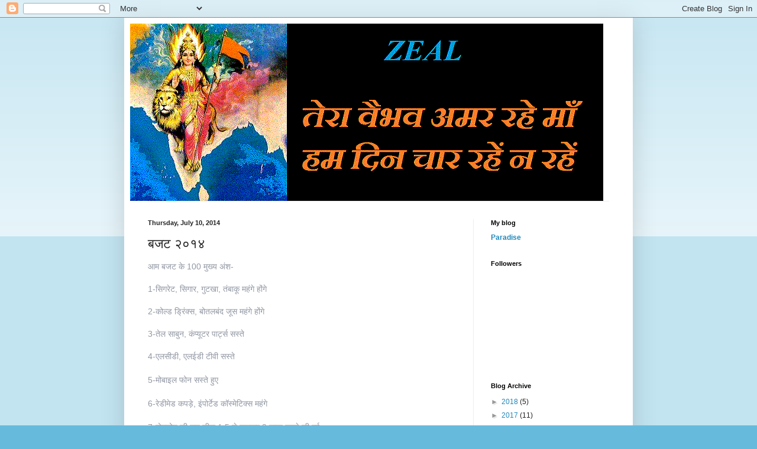

--- FILE ---
content_type: text/html; charset=UTF-8
request_url: https://zealzen.blogspot.com/2014/07/blog-post_10.html
body_size: 19360
content:
<!DOCTYPE html>
<html class='v2' dir='ltr' lang='en'>
<head>
<link href='https://www.blogger.com/static/v1/widgets/4128112664-css_bundle_v2.css' rel='stylesheet' type='text/css'/>
<meta content='width=1100' name='viewport'/>
<meta content='text/html; charset=UTF-8' http-equiv='Content-Type'/>
<meta content='blogger' name='generator'/>
<link href='https://zealzen.blogspot.com/favicon.ico' rel='icon' type='image/x-icon'/>
<link href='http://zealzen.blogspot.com/2014/07/blog-post_10.html' rel='canonical'/>
<link rel="alternate" type="application/atom+xml" title="ZEAL - Atom" href="https://zealzen.blogspot.com/feeds/posts/default" />
<link rel="alternate" type="application/rss+xml" title="ZEAL - RSS" href="https://zealzen.blogspot.com/feeds/posts/default?alt=rss" />
<link rel="service.post" type="application/atom+xml" title="ZEAL - Atom" href="https://www.blogger.com/feeds/2911361780403920194/posts/default" />

<link rel="alternate" type="application/atom+xml" title="ZEAL - Atom" href="https://zealzen.blogspot.com/feeds/6887190356178204478/comments/default" />
<!--Can't find substitution for tag [blog.ieCssRetrofitLinks]-->
<meta content='http://zealzen.blogspot.com/2014/07/blog-post_10.html' property='og:url'/>
<meta content='बजट २०१४' property='og:title'/>
<meta content=' आम बजट के 100 मुख्य अंश- 1-सिगरेट, सिगार, गुटखा, तंबाकू महंगे होंगे 2-कोल्ड ड्रिंक्स, बोतलबंद जूस महंगे होंगे 3-तेल साबुन, कंप्यूटर पार्ट्स...' property='og:description'/>
<title>ZEAL: बजट २०१४</title>
<style id='page-skin-1' type='text/css'><!--
/*
-----------------------------------------------
Blogger Template Style
Name:     Simple
Designer: Blogger
URL:      www.blogger.com
----------------------------------------------- */
/* Content
----------------------------------------------- */
body {
font: normal normal 12px Arial, Tahoma, Helvetica, FreeSans, sans-serif;
color: #222222;
background: #66bbdd none repeat scroll top left;
padding: 0 40px 40px 40px;
}
html body .region-inner {
min-width: 0;
max-width: 100%;
width: auto;
}
h2 {
font-size: 22px;
}
a:link {
text-decoration:none;
color: #2288bb;
}
a:visited {
text-decoration:none;
color: #888888;
}
a:hover {
text-decoration:underline;
color: #33aaff;
}
.body-fauxcolumn-outer .fauxcolumn-inner {
background: transparent url(https://resources.blogblog.com/blogblog/data/1kt/simple/body_gradient_tile_light.png) repeat scroll top left;
_background-image: none;
}
.body-fauxcolumn-outer .cap-top {
position: absolute;
z-index: 1;
height: 400px;
width: 100%;
}
.body-fauxcolumn-outer .cap-top .cap-left {
width: 100%;
background: transparent url(https://resources.blogblog.com/blogblog/data/1kt/simple/gradients_light.png) repeat-x scroll top left;
_background-image: none;
}
.content-outer {
-moz-box-shadow: 0 0 40px rgba(0, 0, 0, .15);
-webkit-box-shadow: 0 0 5px rgba(0, 0, 0, .15);
-goog-ms-box-shadow: 0 0 10px #333333;
box-shadow: 0 0 40px rgba(0, 0, 0, .15);
margin-bottom: 1px;
}
.content-inner {
padding: 10px 10px;
}
.content-inner {
background-color: #ffffff;
}
/* Header
----------------------------------------------- */
.header-outer {
background: transparent none repeat-x scroll 0 -400px;
_background-image: none;
}
.Header h1 {
font: normal normal 60px Arial, Tahoma, Helvetica, FreeSans, sans-serif;
color: #3399bb;
text-shadow: -1px -1px 1px rgba(0, 0, 0, .2);
}
.Header h1 a {
color: #3399bb;
}
.Header .description {
font-size: 140%;
color: #777777;
}
.header-inner .Header .titlewrapper {
padding: 22px 30px;
}
.header-inner .Header .descriptionwrapper {
padding: 0 30px;
}
/* Tabs
----------------------------------------------- */
.tabs-inner .section:first-child {
border-top: 1px solid #eeeeee;
}
.tabs-inner .section:first-child ul {
margin-top: -1px;
border-top: 1px solid #eeeeee;
border-left: 0 solid #eeeeee;
border-right: 0 solid #eeeeee;
}
.tabs-inner .widget ul {
background: #f5f5f5 url(https://resources.blogblog.com/blogblog/data/1kt/simple/gradients_light.png) repeat-x scroll 0 -800px;
_background-image: none;
border-bottom: 1px solid #eeeeee;
margin-top: 0;
margin-left: -30px;
margin-right: -30px;
}
.tabs-inner .widget li a {
display: inline-block;
padding: .6em 1em;
font: normal normal 14px Arial, Tahoma, Helvetica, FreeSans, sans-serif;
color: #999999;
border-left: 1px solid #ffffff;
border-right: 1px solid #eeeeee;
}
.tabs-inner .widget li:first-child a {
border-left: none;
}
.tabs-inner .widget li.selected a, .tabs-inner .widget li a:hover {
color: #000000;
background-color: #eeeeee;
text-decoration: none;
}
/* Columns
----------------------------------------------- */
.main-outer {
border-top: 0 solid #eeeeee;
}
.fauxcolumn-left-outer .fauxcolumn-inner {
border-right: 1px solid #eeeeee;
}
.fauxcolumn-right-outer .fauxcolumn-inner {
border-left: 1px solid #eeeeee;
}
/* Headings
----------------------------------------------- */
div.widget > h2,
div.widget h2.title {
margin: 0 0 1em 0;
font: normal bold 11px Arial, Tahoma, Helvetica, FreeSans, sans-serif;
color: #000000;
}
/* Widgets
----------------------------------------------- */
.widget .zippy {
color: #999999;
text-shadow: 2px 2px 1px rgba(0, 0, 0, .1);
}
.widget .popular-posts ul {
list-style: none;
}
/* Posts
----------------------------------------------- */
h2.date-header {
font: normal bold 11px Arial, Tahoma, Helvetica, FreeSans, sans-serif;
}
.date-header span {
background-color: transparent;
color: #222222;
padding: inherit;
letter-spacing: inherit;
margin: inherit;
}
.main-inner {
padding-top: 30px;
padding-bottom: 30px;
}
.main-inner .column-center-inner {
padding: 0 15px;
}
.main-inner .column-center-inner .section {
margin: 0 15px;
}
.post {
margin: 0 0 25px 0;
}
h3.post-title, .comments h4 {
font: normal normal 22px Arial, Tahoma, Helvetica, FreeSans, sans-serif;
margin: .75em 0 0;
}
.post-body {
font-size: 110%;
line-height: 1.4;
position: relative;
}
.post-body img, .post-body .tr-caption-container, .Profile img, .Image img,
.BlogList .item-thumbnail img {
padding: 2px;
background: #ffffff;
border: 1px solid #eeeeee;
-moz-box-shadow: 1px 1px 5px rgba(0, 0, 0, .1);
-webkit-box-shadow: 1px 1px 5px rgba(0, 0, 0, .1);
box-shadow: 1px 1px 5px rgba(0, 0, 0, .1);
}
.post-body img, .post-body .tr-caption-container {
padding: 5px;
}
.post-body .tr-caption-container {
color: #222222;
}
.post-body .tr-caption-container img {
padding: 0;
background: transparent;
border: none;
-moz-box-shadow: 0 0 0 rgba(0, 0, 0, .1);
-webkit-box-shadow: 0 0 0 rgba(0, 0, 0, .1);
box-shadow: 0 0 0 rgba(0, 0, 0, .1);
}
.post-header {
margin: 0 0 1.5em;
line-height: 1.6;
font-size: 90%;
}
.post-footer {
margin: 20px -2px 0;
padding: 5px 10px;
color: #666666;
background-color: #f9f9f9;
border-bottom: 1px solid #eeeeee;
line-height: 1.6;
font-size: 90%;
}
#comments .comment-author {
padding-top: 1.5em;
border-top: 1px solid #eeeeee;
background-position: 0 1.5em;
}
#comments .comment-author:first-child {
padding-top: 0;
border-top: none;
}
.avatar-image-container {
margin: .2em 0 0;
}
#comments .avatar-image-container img {
border: 1px solid #eeeeee;
}
/* Comments
----------------------------------------------- */
.comments .comments-content .icon.blog-author {
background-repeat: no-repeat;
background-image: url([data-uri]);
}
.comments .comments-content .loadmore a {
border-top: 1px solid #999999;
border-bottom: 1px solid #999999;
}
.comments .comment-thread.inline-thread {
background-color: #f9f9f9;
}
.comments .continue {
border-top: 2px solid #999999;
}
/* Accents
---------------------------------------------- */
.section-columns td.columns-cell {
border-left: 1px solid #eeeeee;
}
.blog-pager {
background: transparent none no-repeat scroll top center;
}
.blog-pager-older-link, .home-link,
.blog-pager-newer-link {
background-color: #ffffff;
padding: 5px;
}
.footer-outer {
border-top: 0 dashed #bbbbbb;
}
/* Mobile
----------------------------------------------- */
body.mobile  {
background-size: auto;
}
.mobile .body-fauxcolumn-outer {
background: transparent none repeat scroll top left;
}
.mobile .body-fauxcolumn-outer .cap-top {
background-size: 100% auto;
}
.mobile .content-outer {
-webkit-box-shadow: 0 0 3px rgba(0, 0, 0, .15);
box-shadow: 0 0 3px rgba(0, 0, 0, .15);
}
.mobile .tabs-inner .widget ul {
margin-left: 0;
margin-right: 0;
}
.mobile .post {
margin: 0;
}
.mobile .main-inner .column-center-inner .section {
margin: 0;
}
.mobile .date-header span {
padding: 0.1em 10px;
margin: 0 -10px;
}
.mobile h3.post-title {
margin: 0;
}
.mobile .blog-pager {
background: transparent none no-repeat scroll top center;
}
.mobile .footer-outer {
border-top: none;
}
.mobile .main-inner, .mobile .footer-inner {
background-color: #ffffff;
}
.mobile-index-contents {
color: #222222;
}
.mobile-link-button {
background-color: #2288bb;
}
.mobile-link-button a:link, .mobile-link-button a:visited {
color: #ffffff;
}
.mobile .tabs-inner .section:first-child {
border-top: none;
}
.mobile .tabs-inner .PageList .widget-content {
background-color: #eeeeee;
color: #000000;
border-top: 1px solid #eeeeee;
border-bottom: 1px solid #eeeeee;
}
.mobile .tabs-inner .PageList .widget-content .pagelist-arrow {
border-left: 1px solid #eeeeee;
}

--></style>
<style id='template-skin-1' type='text/css'><!--
body {
min-width: 860px;
}
.content-outer, .content-fauxcolumn-outer, .region-inner {
min-width: 860px;
max-width: 860px;
_width: 860px;
}
.main-inner .columns {
padding-left: 0px;
padding-right: 260px;
}
.main-inner .fauxcolumn-center-outer {
left: 0px;
right: 260px;
/* IE6 does not respect left and right together */
_width: expression(this.parentNode.offsetWidth -
parseInt("0px") -
parseInt("260px") + 'px');
}
.main-inner .fauxcolumn-left-outer {
width: 0px;
}
.main-inner .fauxcolumn-right-outer {
width: 260px;
}
.main-inner .column-left-outer {
width: 0px;
right: 100%;
margin-left: -0px;
}
.main-inner .column-right-outer {
width: 260px;
margin-right: -260px;
}
#layout {
min-width: 0;
}
#layout .content-outer {
min-width: 0;
width: 800px;
}
#layout .region-inner {
min-width: 0;
width: auto;
}
body#layout div.add_widget {
padding: 8px;
}
body#layout div.add_widget a {
margin-left: 32px;
}
--></style>
<link href='https://www.blogger.com/dyn-css/authorization.css?targetBlogID=2911361780403920194&amp;zx=d781712e-1472-4ae6-80f9-567c53205bf5' media='none' onload='if(media!=&#39;all&#39;)media=&#39;all&#39;' rel='stylesheet'/><noscript><link href='https://www.blogger.com/dyn-css/authorization.css?targetBlogID=2911361780403920194&amp;zx=d781712e-1472-4ae6-80f9-567c53205bf5' rel='stylesheet'/></noscript>
<meta name='google-adsense-platform-account' content='ca-host-pub-1556223355139109'/>
<meta name='google-adsense-platform-domain' content='blogspot.com'/>

<script async src="https://pagead2.googlesyndication.com/pagead/js/adsbygoogle.js?client=ca-pub-9395139250647192&host=ca-host-pub-1556223355139109" crossorigin="anonymous"></script>

<!-- data-ad-client=ca-pub-9395139250647192 -->

</head>
<body class='loading variant-pale'>
<div class='navbar section' id='navbar' name='Navbar'><div class='widget Navbar' data-version='1' id='Navbar1'><script type="text/javascript">
    function setAttributeOnload(object, attribute, val) {
      if(window.addEventListener) {
        window.addEventListener('load',
          function(){ object[attribute] = val; }, false);
      } else {
        window.attachEvent('onload', function(){ object[attribute] = val; });
      }
    }
  </script>
<div id="navbar-iframe-container"></div>
<script type="text/javascript" src="https://apis.google.com/js/platform.js"></script>
<script type="text/javascript">
      gapi.load("gapi.iframes:gapi.iframes.style.bubble", function() {
        if (gapi.iframes && gapi.iframes.getContext) {
          gapi.iframes.getContext().openChild({
              url: 'https://www.blogger.com/navbar/2911361780403920194?po\x3d6887190356178204478\x26origin\x3dhttps://zealzen.blogspot.com',
              where: document.getElementById("navbar-iframe-container"),
              id: "navbar-iframe"
          });
        }
      });
    </script><script type="text/javascript">
(function() {
var script = document.createElement('script');
script.type = 'text/javascript';
script.src = '//pagead2.googlesyndication.com/pagead/js/google_top_exp.js';
var head = document.getElementsByTagName('head')[0];
if (head) {
head.appendChild(script);
}})();
</script>
</div></div>
<div class='body-fauxcolumns'>
<div class='fauxcolumn-outer body-fauxcolumn-outer'>
<div class='cap-top'>
<div class='cap-left'></div>
<div class='cap-right'></div>
</div>
<div class='fauxborder-left'>
<div class='fauxborder-right'></div>
<div class='fauxcolumn-inner'>
</div>
</div>
<div class='cap-bottom'>
<div class='cap-left'></div>
<div class='cap-right'></div>
</div>
</div>
</div>
<div class='content'>
<div class='content-fauxcolumns'>
<div class='fauxcolumn-outer content-fauxcolumn-outer'>
<div class='cap-top'>
<div class='cap-left'></div>
<div class='cap-right'></div>
</div>
<div class='fauxborder-left'>
<div class='fauxborder-right'></div>
<div class='fauxcolumn-inner'>
</div>
</div>
<div class='cap-bottom'>
<div class='cap-left'></div>
<div class='cap-right'></div>
</div>
</div>
</div>
<div class='content-outer'>
<div class='content-cap-top cap-top'>
<div class='cap-left'></div>
<div class='cap-right'></div>
</div>
<div class='fauxborder-left content-fauxborder-left'>
<div class='fauxborder-right content-fauxborder-right'></div>
<div class='content-inner'>
<header>
<div class='header-outer'>
<div class='header-cap-top cap-top'>
<div class='cap-left'></div>
<div class='cap-right'></div>
</div>
<div class='fauxborder-left header-fauxborder-left'>
<div class='fauxborder-right header-fauxborder-right'></div>
<div class='region-inner header-inner'>
<div class='header section' id='header' name='Header'><div class='widget Header' data-version='1' id='Header1'>
<div id='header-inner'>
<a href='https://zealzen.blogspot.com/' style='display: block'>
<img alt='ZEAL' height='300px; ' id='Header1_headerimg' src='https://blogger.googleusercontent.com/img/b/R29vZ2xl/AVvXsEhyIyBn_vrKelIYUZczBNEiN5uDDu9cHgZA1EFeJPVFpAWbaVpJduvXt3ZuQwwor6FrsTKQ7w5i0k7NBWSK3paplHjti3mW2NrhsF4goQ4pw10R3AXWdUWefI5K5Uj-IjqcDwD78lyUmrk/s1600/flashing+%25282%2529.gif' style='display: block' width='800px; '/>
</a>
</div>
</div></div>
</div>
</div>
<div class='header-cap-bottom cap-bottom'>
<div class='cap-left'></div>
<div class='cap-right'></div>
</div>
</div>
</header>
<div class='tabs-outer'>
<div class='tabs-cap-top cap-top'>
<div class='cap-left'></div>
<div class='cap-right'></div>
</div>
<div class='fauxborder-left tabs-fauxborder-left'>
<div class='fauxborder-right tabs-fauxborder-right'></div>
<div class='region-inner tabs-inner'>
<div class='tabs no-items section' id='crosscol' name='Cross-Column'></div>
<div class='tabs no-items section' id='crosscol-overflow' name='Cross-Column 2'></div>
</div>
</div>
<div class='tabs-cap-bottom cap-bottom'>
<div class='cap-left'></div>
<div class='cap-right'></div>
</div>
</div>
<div class='main-outer'>
<div class='main-cap-top cap-top'>
<div class='cap-left'></div>
<div class='cap-right'></div>
</div>
<div class='fauxborder-left main-fauxborder-left'>
<div class='fauxborder-right main-fauxborder-right'></div>
<div class='region-inner main-inner'>
<div class='columns fauxcolumns'>
<div class='fauxcolumn-outer fauxcolumn-center-outer'>
<div class='cap-top'>
<div class='cap-left'></div>
<div class='cap-right'></div>
</div>
<div class='fauxborder-left'>
<div class='fauxborder-right'></div>
<div class='fauxcolumn-inner'>
</div>
</div>
<div class='cap-bottom'>
<div class='cap-left'></div>
<div class='cap-right'></div>
</div>
</div>
<div class='fauxcolumn-outer fauxcolumn-left-outer'>
<div class='cap-top'>
<div class='cap-left'></div>
<div class='cap-right'></div>
</div>
<div class='fauxborder-left'>
<div class='fauxborder-right'></div>
<div class='fauxcolumn-inner'>
</div>
</div>
<div class='cap-bottom'>
<div class='cap-left'></div>
<div class='cap-right'></div>
</div>
</div>
<div class='fauxcolumn-outer fauxcolumn-right-outer'>
<div class='cap-top'>
<div class='cap-left'></div>
<div class='cap-right'></div>
</div>
<div class='fauxborder-left'>
<div class='fauxborder-right'></div>
<div class='fauxcolumn-inner'>
</div>
</div>
<div class='cap-bottom'>
<div class='cap-left'></div>
<div class='cap-right'></div>
</div>
</div>
<!-- corrects IE6 width calculation -->
<div class='columns-inner'>
<div class='column-center-outer'>
<div class='column-center-inner'>
<div class='main section' id='main' name='Main'><div class='widget Blog' data-version='1' id='Blog1'>
<div class='blog-posts hfeed'>

          <div class="date-outer">
        
<h2 class='date-header'><span>Thursday, July 10, 2014</span></h2>

          <div class="date-posts">
        
<div class='post-outer'>
<div class='post hentry uncustomized-post-template' itemprop='blogPost' itemscope='itemscope' itemtype='http://schema.org/BlogPosting'>
<meta content='2911361780403920194' itemprop='blogId'/>
<meta content='6887190356178204478' itemprop='postId'/>
<a name='6887190356178204478'></a>
<h3 class='post-title entry-title' itemprop='name'>
बजट २०१४
</h3>
<div class='post-header'>
<div class='post-header-line-1'></div>
</div>
<div class='post-body entry-content' id='post-body-6887190356178204478' itemprop='description articleBody'>
<div dir="ltr" style="text-align: left;" trbidi="on">
<span style="background-color: white; color: #9197a3; font-family: Helvetica, Arial, 'lucida grande', tahoma, verdana, arial, sans-serif; font-size: 13.63636302947998px; line-height: 20px;">आम बजट क&#2375; 100 म&#2369;ख&#2381;य अ&#2306;श-</span><br style="background-color: white; color: #9197a3; font-family: Helvetica, Arial, 'lucida grande', tahoma, verdana, arial, sans-serif; font-size: 13.63636302947998px; line-height: 20px;" /><br style="background-color: white; color: #9197a3; font-family: Helvetica, Arial, 'lucida grande', tahoma, verdana, arial, sans-serif; font-size: 13.63636302947998px; line-height: 20px;" /><span style="background-color: white; color: #9197a3; font-family: Helvetica, Arial, 'lucida grande', tahoma, verdana, arial, sans-serif; font-size: 13.63636302947998px; line-height: 20px;">1-स&#2367;गर&#2375;ट, स&#2367;ग&#2366;र, ग&#2369;टख&#2366;, त&#2306;ब&#2366;क&#2370; मह&#2306;ग&#2375; ह&#2379;&#2306;ग&#2375;</span><br style="background-color: white; color: #9197a3; font-family: Helvetica, Arial, 'lucida grande', tahoma, verdana, arial, sans-serif; font-size: 13.63636302947998px; line-height: 20px;" /><br style="background-color: white; color: #9197a3; font-family: Helvetica, Arial, 'lucida grande', tahoma, verdana, arial, sans-serif; font-size: 13.63636302947998px; line-height: 20px;" /><span style="background-color: white; color: #9197a3; font-family: Helvetica, Arial, 'lucida grande', tahoma, verdana, arial, sans-serif; font-size: 13.63636302947998px; line-height: 20px;">2-क&#2379;ल&#2381;ड ड&#2381;र&#2367;&#2306;क&#2381;स, ब&#2379;तलब&#2306;द ज&#2370;स मह&#2306;ग&#2375; ह&#2379;&#2306;ग&#2375;</span><br style="background-color: white; color: #9197a3; font-family: Helvetica, Arial, 'lucida grande', tahoma, verdana, arial, sans-serif; font-size: 13.63636302947998px; line-height: 20px;" /><br style="background-color: white; color: #9197a3; font-family: Helvetica, Arial, 'lucida grande', tahoma, verdana, arial, sans-serif; font-size: 13.63636302947998px; line-height: 20px;" /><span style="background-color: white; color: #9197a3; font-family: Helvetica, Arial, 'lucida grande', tahoma, verdana, arial, sans-serif; font-size: 13.63636302947998px; line-height: 20px;">3-त&#2375;ल स&#2366;ब&#2369;न, क&#2306;प&#2381;य&#2370;टर प&#2366;र&#2381;ट&#2381;स सस&#2381;त&#2375;</span><br style="background-color: white; color: #9197a3; font-family: Helvetica, Arial, 'lucida grande', tahoma, verdana, arial, sans-serif; font-size: 13.63636302947998px; line-height: 20px;" /><br style="background-color: white; color: #9197a3; font-family: Helvetica, Arial, 'lucida grande', tahoma, verdana, arial, sans-serif; font-size: 13.63636302947998px; line-height: 20px;" /><span style="background-color: white; color: #9197a3; font-family: Helvetica, Arial, 'lucida grande', tahoma, verdana, arial, sans-serif; font-size: 13.63636302947998px; line-height: 20px;">4-एलस&#2368;ड&#2368;, एलईड&#2368; ट&#2368;व&#2368; सस&#2381;त&#2375;</span><br style="background-color: white; color: #9197a3; font-family: Helvetica, Arial, 'lucida grande', tahoma, verdana, arial, sans-serif; font-size: 13.63636302947998px; line-height: 20px;" /><span class="text_exposed_show" style="background-color: white; color: #9197a3; display: inline; font-family: Helvetica, Arial, 'lucida grande', tahoma, verdana, arial, sans-serif; font-size: 13.63636302947998px; line-height: 20px;"><br />5-म&#2379;ब&#2366;इल फ&#2379;न सस&#2381;त&#2375; ह&#2369;ए<br /><br />6-र&#2375;ड&#2368;म&#2375;ड कपड&#2364;&#2375;, इ&#2306;प&#2379;र&#2381;ट&#2375;ड क&#2377;स&#2381;म&#2375;ट&#2367;क&#2381;स मह&#2306;ग&#2375;<br /><br />7-ह&#2379;मल&#2379;न क&#2368; छ&#2370;ट स&#2368;म&#2366; 1.5 स&#2375; बढ&#2364;&#2366;कर 2 ल&#2366;ख र&#2369;पय&#2375; क&#2368; गई<br /><br />8-आयकर म&#2366;नक छ&#2370;ट स&#2368;म&#2366; 2 ल&#2366;ख स&#2375; बढ&#2364;&#2366;कर 2.5 ल&#2366;ख क&#2368; गई<br /><br />9-ब&#2369;ज&#2369;र&#2381;ग&#2379;&#2306; क&#2375; ल&#2367;ए 2.5 ल&#2366;ख स&#2375; बढ&#2364;&#2366;कर 3 ल&#2366;ख क&#2368; गई आयकर छ&#2370;ट स&#2368;म&#2366;<br /><br />10-15 हज&#2366;र स&#2375; कम क&#2375; म&#2366;स&#2367;क व&#2375;तन पर प&#2368;एफ नह&#2368;&#2306; कट&#2375;ग&#2366;<br /><br />11-कश&#2381;म&#2368;र&#2368; व&#2367;स&#2381;थ&#2366;प&#2367;त&#2379;&#2306; क&#2375; प&#2369;नर&#2381;व&#2366;स क&#2375; ल&#2367;ए 500 कर&#2379;ड&#2364; र&#2369;पय&#2375;<br /><br />12-य&#2369;व&#2366; न&#2375;त&#2371;त&#2381;व क&#2366;र&#2381;यक&#2381;रम क&#2375; ल&#2367;ए 100 कर&#2379;ड&#2364; र&#2369;पय&#2375;<br /><br />13-उत&#2381;तर&#2366;ख&#2306;ड म&#2375;&#2306; ह&#2367;म&#2366;लय क&#2375; अध&#2381;ययन क&#2375;&#2306;द&#2381;र क&#2375; ल&#2367;ए 100 कर&#2379;ड&#2364;<br /><br />14-व&#2366;र&#2366;णस&#2368; स&#2366;रन&#2366;थ गय&#2366; क&#2375; ब&#2368;च ब&#2380;द&#2381;ध सर&#2381;क&#2367;ट बन&#2375;ग&#2366;<br /><br />15-ग&#2306;ग&#2366; क&#2375; ल&#2367;ए बन&#2375;ग&#2366; एनआरआई फ&#2306;ड<br /><br />16-ग&#2306;ग&#2366; स&#2306;रक&#2381;षण म&#2367;शन, नम&#2366;म&#2367; ग&#2306;ग&#2366; क&#2375; ल&#2367;ए 2037 कर&#2379;ड&#2364;<br /><br />17-शहर&#2379;&#2306; क&#2368; व&#2367;र&#2366;सत बच&#2366;न&#2375; क&#2375; ल&#2367;ए 200 कर&#2379;ड&#2364;<br /><br />18-र&#2366;ष&#2381;ट&#2381;र&#2368;य ख&#2375;ल अक&#2366;दम&#2367;य&#2366;&#2306; बन&#2366;ई ज&#2366;ए&#2306;ग&#2368;<br /><br />19-सरहद&#2368; इल&#2366;क&#2379;&#2306; म&#2375;&#2306; र&#2375;ल ल&#2366;इन क&#2375; ल&#2367;ए 1000 कर&#2379;ड&#2364;<br /><br />20-जम&#2381;म&#2370;-कश&#2381;म&#2368;र म&#2375;&#2306; स&#2381;ट&#2375;ड&#2367;यम&#2379;&#2306; क&#2375; ल&#2367;ए 200 कर&#2379;ड&#2364;<br /><br />21-मण&#2367;प&#2369;र म&#2375;&#2306; ख&#2375;ल&#2379;&#2306; क&#2375; ल&#2367;ए 100 कर&#2379;ड&#2364; र&#2369;पय&#2375;<br /><br />22-प&#2368;प&#2368;एफ म&#2375;&#2306; अब 1.5 ल&#2366;ख र&#2369;पय&#2375; क&#2366; न&#2367;व&#2375;श स&#2306;भव<br /><br />23-स&#2375;न&#2366; म&#2375;&#2306; वन र&#2376;&#2306;क वन प&#2375;&#2306;शन क&#2375; ल&#2367;ए 1,000 कर&#2379;ड&#2364; र&#2369;पय&#2375;<br /><br />24-य&#2369;द&#2381;ध स&#2381;म&#2366;रक क&#2375; ल&#2367;ए 100 कर&#2379;ड&#2364; र&#2369;पय&#2375;<br /><br />25-ब&#2369;न&#2367;य&#2366;द&#2368; क&#2381;ष&#2375;त&#2381;र म&#2375;&#2306; ल&#2306;ब&#2368; अवध&#2367; क&#2375; कर&#2381;ज क&#2379; बढ&#2364;&#2366;व&#2366;<br /><br />26-14 हज&#2366;र क&#2367;ल&#2379;म&#2368;टर ग&#2376;स प&#2366;इपल&#2366;इन ब&#2367;छ&#2366;न&#2375; क&#2366; लक&#2381;ष&#2381;य<br /><br />27-8500 क&#2367;ल&#2379;म&#2368;टर नए न&#2375;शनल ह&#2366;इव&#2375; बन&#2375;&#2306;ग&#2375;<br /><br />28-16 नए ब&#2306;दरग&#2366;ह प&#2381;र&#2379;ज&#2375;क&#2381;ट<br /><br />29-ग&#2306;ग&#2366; म&#2375;&#2306; इल&#2366;ह&#2366;ब&#2366;द क&#2375; हल&#2381;द&#2367;य&#2366; तक जह&#2366;ज चल&#2375;&#2306;ग&#2375;<br /><br />30-व&#2367;त&#2381;त&#2368;य क&#2381;ष&#2375;त&#2381;र म&#2375;&#2306; एक क&#2375;व&#2366;ईस&#2368; न&#2377;र&#2381;म ह&#2379;ग&#2366;<br /><br />31-हर पर&#2367;व&#2366;र क&#2366; ब&#2376;&#2306;क अक&#2366;उ&#2306;ट ख&#2379;लन&#2375; पर ज&#2379;र<br /><br />32-एक ब&#2376;&#2306;क अक&#2366;उ&#2306;ट पर एक ड&#2368;म&#2376;ट अक&#2366;उ&#2306;ट क&#2366; प&#2381;रस&#2381;त&#2366;व<br /><br />33-च&#2367;टफ&#2306;ड क&#2366;न&#2370;न म&#2375;&#2306; स&#2369;ध&#2366;र क&#2366; प&#2381;रस&#2381;त&#2366;व<br /><br />34-क&#2371;ष&#2367; उत&#2381;प&#2366;द&#2379;&#2306; क&#2375; भ&#2306;ड&#2366;रण क&#2375; ल&#2367;ए 5 हज&#2366;र कर&#2379;ड&#2364; र&#2369;पय&#2375;<br /><br />35-व&#2366;र&#2366;णस&#2368; क&#2375; ब&#2369;नकर&#2379;&#2306; क&#2375; ल&#2367;ए 50 कर&#2379;ड&#2364; र&#2369;पय&#2375; क&#2366; फ&#2306;ड<br /><br />36-र&#2366;ष&#2381;ट&#2381;र&#2368;य र&#2366;जम&#2366;र&#2381;ग&#2379;&#2306; और सड&#2364;क&#2379;&#2306; क&#2375; ल&#2367;ए 37हज&#2366;र कर&#2379;ड&#2364;<br /><br />37-ग&#2306;ग&#2366; पर&#2367;य&#2379;जन&#2366; क&#2375; तहत जलम&#2366;र&#2381;ग व&#2367;क&#2366;स ह&#2379;ग&#2366;<br /><br />38-सरक&#2366;र&#2368;-न&#2367;ज&#2368; स&#2366;झ&#2375;द&#2366;र&#2368; क&#2379; बढ&#2364;&#2366;व&#2366; द&#2375;&#2306;ग&#2375;<br /><br />39-हस&#2381;तकल&#2366; अक&#2366;दम&#2368; क&#2375; ल&#2367;ए 30 कर&#2379;ड&#2364; र&#2369;पय&#2375;<br /><br />40-अल&#2381;ट&#2381;र&#2366; म&#2377;र&#2381;डन त&#2366;प ब&#2367;जल&#2368; तकन&#2368;क क&#2375; ल&#2367;ए 100 कर&#2379;ड&#2364;<br /><br />41-अत&#2381;य&#2366;ध&#2369;न&#2367;क स&#2380;र य&#2379;जन&#2366;ओ&#2306; क&#2375; ल&#2367;ए 500 कर&#2379;ड&#2364;<br /><br />42-पश&#2381;म&#2368;न&#2366; उत&#2381;प&#2366;दन क&#2375; ल&#2367;ए 50 कर&#2379;ड&#2364;<br /><br />43-च&#2366;र फ&#2368;सद&#2368; क&#2371;ष&#2367; दर ह&#2366;स&#2367;ल करन&#2375; क&#2366; लक&#2381;ष&#2381;य<br /><br />44-कमज&#2379;र तबक&#2379;&#2306; क&#2379; सस&#2381;त&#2366; च&#2366;वल-ग&#2375;ह&#2370;&#2306; म&#2369;ह&#2376;य&#2366; कर&#2366;न&#2366; प&#2381;र&#2366;थम&#2367;कत&#2366;<br /><br />45-क&#2367;स&#2366;न ट&#2375;ल&#2368;व&#2367;जन क&#2375; ल&#2367;ए 100 कर&#2379;ड&#2364; र&#2369;पय&#2375;<br /><br />46-क&#2371;ष&#2367; कर&#2381;ज क&#2375; ल&#2367;ए आठ ल&#2366;ख कर&#2379;ड&#2364; र&#2369;पय&#2375; क&#2366; लक&#2381;ष&#2381;य<br /><br />47-समय पर क&#2371;ष&#2367; ऋण ल&#2380;ट&#2366;न&#2375; व&#2366;ल&#2379;&#2306; क&#2379; 3 फ&#2368;सद&#2368; क&#2368; ब&#2381;य&#2366;ज छ&#2370;ट इस स&#2366;ल भ&#2368; ज&#2366;र&#2368; रह&#2375;ग&#2368;<br /><br />48-क&#2367;स&#2366;न&#2379;&#2306; क&#2379; ह&#2375;ल&#2381;थ क&#2366;र&#2381;ड क&#2375; ल&#2367;ए 100 कर&#2379;ड&#2364; र&#2369;पय&#2375;<br /><br />49-जलव&#2366;य&#2369; पर&#2367;वर&#2381;तन क&#2375; ल&#2367;ए एक र&#2366;ष&#2381;ट&#2381;र&#2368;य क&#2375;&#2306;द&#2381;र<br /><br />50-5 ल&#2366;ख क&#2367;स&#2366;न सम&#2370;ह&#2379;&#2306; क&#2379; न&#2366;ब&#2366;र&#2381;ड स&#2375; मदद<br /><br />51-500 कर&#2379;ड&#2364; क&#2375; मह&#2306;ग&#2366;ई फ&#2306;ड क&#2366; ऐल&#2366;न<br /><br />52-स&#2366;फ प&#2366;न&#2368; क&#2375; ल&#2367;ए 3650 कर&#2379;ड&#2364; र&#2369;पय&#2375;<br /><br />53-600 नए स&#2366;म&#2369;द&#2366;य&#2367;क र&#2375;ड&#2367;य&#2379; स&#2381;ट&#2375;शन ख&#2379;ल&#2375; ज&#2366;ए&#2306;ग&#2375;<br /><br />54-क&#2371;ष&#2367; आध&#2369;न&#2367;क&#2368;करण क&#2375; ल&#2367;ए द&#2379; नए क&#2375;द&#2381;र&#2379;&#2306; पर 100 कर&#2379;ड&#2364; र&#2369;पय&#2375; खर&#2381;च क&#2367;ए ज&#2366;ए&#2306;ग&#2375;<br /><br />55-अहमद&#2366;ब&#2366;द और लखनऊ म&#2375;&#2306; म&#2375;ट&#2381;र&#2379; क&#2375; ल&#2367;ए 100 कर&#2379;ड&#2364; र&#2369;पय&#2375;<br /><br />56-मदरस&#2379;&#2306; क&#2375; आध&#2369;न&#2367;क&#2368;करण क&#2375; ल&#2367;ए 100 कर&#2379;ड&#2364; र&#2369;पय&#2375;<br /><br />57-ग&#2366;&#2306;व&#2379;&#2306; म&#2375;&#2306; ब&#2381;र&#2377;डब&#2376;&#2306;ड क&#2375; ल&#2367;ए ड&#2367;ज&#2367;टल इ&#2306;ड&#2367;य&#2366; य&#2379;जन&#2366;<br /><br />58-द&#2375;श म&#2375;&#2306; प&#2366;&#2306;च नए आईआईट&#2368; और प&#2366;&#2306;च नए आईआईएम क&#2375; ल&#2367;ए 500 कर&#2379;ड&#2364; र&#2369;पय&#2375;<br /><br />59-न&#2375;शनल ह&#2366;उस&#2367;&#2306;ग ब&#2376;&#2306;क य&#2379;जन&#2366; क&#2375; ल&#2367;ए आठ हज&#2366;र कर&#2379;ड&#2364; र&#2369;पय&#2375;<br /><br />60-च&#2366;र नए एम&#2381;स क&#2375; ल&#2367;ए 500 कर&#2379;ड&#2364; र&#2369;पय&#2375;<br /><br />61-ब&#2369;ज&#2369;र&#2381;ग&#2379;&#2306; क&#2375; ल&#2367;ए एम&#2381;स म&#2375;&#2306; अलग स&#2375; द&#2379; स&#2375;&#2306;टर<br /><br />62-ख&#2366;द और प&#2375;ट&#2381;र&#2379;ल&#2367;यम सब&#2381;स&#2367;ड&#2368; क&#2368; सम&#2368;क&#2381;ष&#2366; ह&#2379;ग&#2368;<br /><br />63-नए श&#2367;क&#2381;षक प&#2381;रश&#2367;क&#2381;षण क&#2375; ल&#2367;ए 500 कर&#2379;ड&#2364; र&#2369;पय&#2375;<br /><br />64-नई य&#2370;र&#2367;य&#2366; न&#2368;त&#2367; क&#2366; प&#2381;रस&#2381;त&#2366;व<br /><br />65-प&#2381;रध&#2366;नम&#2306;त&#2381;र&#2368; सड&#2364;क य&#2379;जन&#2366; क&#2375; ल&#2367;ए 14 हज&#2366;र कर&#2379;ड&#2364; र&#2369;पय&#2375;<br /><br />66-ग&#2381;र&#2366;म&#2368;ण उद&#2381;यम&#2367;त&#2366; क&#2375; ल&#2367;ए 100 कर&#2379;ड&#2364; र&#2369;पय&#2375;<br /><br />67-ईप&#2368;एफ य&#2379;जन&#2366; क&#2375; तहत श&#2381;रम&#2367;क&#2379;&#2306; क&#2375; ल&#2367;ए न&#2381;य&#2370;नतम 1,000 र&#2369;पय&#2375; क&#2368; प&#2375;&#2306;शन<br /><br />68-स&#2306;स&#2381;थ&#2366;न बदलन&#2375; पर भ&#2368; कर&#2381;मच&#2366;र&#2367;य&#2379;&#2306; क&#2366; ईप&#2368;एफ ख&#2366;त&#2366; न&#2306;बर सम&#2366;न ह&#2368; रह&#2375;ग&#2366;<br /><br />69-50 हज&#2366;र कर&#2379;ड&#2364; र&#2369;पय&#2375; दल&#2367;त य&#2379;जन&#2366; क&#2375; ल&#2367;ए<br /><br />70-बड&#2364;&#2375; शहर&#2379;&#2306; म&#2375;&#2306; मह&#2367;ल&#2366;ओ&#2306; क&#2368; स&#2369;रक&#2381;ष&#2366; क&#2375; ल&#2367;ए ग&#2371;ह म&#2306;त&#2381;र&#2366;लय 150 कर&#2379;ड&#2364; र&#2369;पय&#2375; द&#2375;ग&#2366;<br /><br />71-1,000 कर&#2379;ड&#2364; र&#2369;पय&#2375; स&#2375; प&#2381;रध&#2366;नम&#2306;त&#2381;र&#2368; क&#2371;ष&#2367; स&#2367;&#2306;च&#2366;ई य&#2379;जन&#2366; क&#2368; श&#2369;र&#2369;आत<br /><br />72-500 कर&#2379;ड&#2364; र&#2369;पय&#2375; ग&#2381;र&#2366;म ज&#2381;य&#2379;त&#2367; य&#2379;जन&#2366; क&#2375; ल&#2367;ए<br /><br />73-सरद&#2366;र पट&#2375;ल क&#2368; म&#2370;र&#2381;त&#2367; क&#2375; ल&#2367;ए 200 कर&#2379;ड&#2364; र&#2369;पय&#2375;<br /><br />74-स&#2368;ध&#2375; व&#2367;द&#2375;श&#2368; न&#2367;व&#2375;श क&#2375; ल&#2367;ए क&#2369;छ र&#2367;य&#2366;यत&#2375;&#2306;<br /><br />75-2019 तक हर घर म&#2375;&#2306; श&#2380;च&#2366;लय क&#2368; य&#2379;जन&#2366;<br /><br />76-7060 कर&#2379;ड&#2364; र&#2369;पय&#2375; नए शहर&#2379;&#2306; क&#2375; ल&#2367;ए<br /><br />77-ब&#2368;म&#2366; क&#2381;ष&#2375;त&#2381;र म&#2375;&#2306; एफड&#2368;आई 26 प&#2381;रत&#2367;शत स&#2375; बढ&#2364;&#2366;कर 49 प&#2381;रत&#2367;शत तक<br /><br />78-ब&#2376;&#2306;क&#2367;&#2306;ग व&#2381;यवस&#2381;थ&#2366; क&#2379; और मजब&#2370;त कर&#2375;&#2306;ग&#2375;<br /><br />79-रक&#2381;ष&#2366; म&#2375;&#2306; एफड&#2368;आई क&#2379; 49 फ&#2368;सद&#2368; तक ल&#2366;य&#2366; ज&#2366;एग&#2366;<br /><br />80-हम प&#2381;रत&#2381;यक&#2381;ष व&#2367;द&#2375;श&#2368; न&#2367;व&#2375;श क&#2379; बढ&#2364;&#2366;व&#2366; द&#2375;&#2306;ग&#2375;<br /><br />81-र&#2379;जग&#2366;र क&#2379; बढ&#2364;&#2366;व&#2366; द&#2375;न&#2375; व&#2366;ल&#2375; उद&#2381;य&#2379;ग जर&#2370;र&#2368;<br /><br />82-क&#2366;ल&#2366;धन द&#2375;श क&#2368; अर&#2381;थव&#2381;यवस&#2381;थ&#2366; क&#2375; ल&#2367;ए अभ&#2367;श&#2366;प, इस&#2375; खत&#2381;म करन&#2375; क&#2375; ल&#2367;ए कड&#2364;&#2375; कदम उठ&#2366;न&#2375; ह&#2379;&#2306;ग&#2375;<br /><br />83-च&#2366;ल&#2370; व&#2367;त&#2381;त वर&#2381;ष म&#2375;&#2306; 4.1 प&#2381;रत&#2367;शत र&#2366;जक&#2379;ष&#2368;य घ&#2366;ट&#2375; क&#2366; लक&#2381;ष&#2381;य कठ&#2367;न, ल&#2375;क&#2367;न म&#2376;&#2306;न&#2375; इस&#2375; च&#2369;न&#2380;त&#2368; क&#2375; त&#2380;र पर स&#2381;व&#2368;क&#2366;र क&#2367;य&#2366; ह&#2376;<br /><br />84-अगल&#2375; स&#2366;ल 3.6 फ&#2368;सद&#2368; व&#2367;त&#2381;त&#2368;य घ&#2366;ट&#2366; रखन&#2375; क&#2366; लक&#2381;ष&#2381;य<br /><br />85-खर&#2381;च प&#2381;रब&#2306;धन आय&#2379;ग बन&#2366;एग&#2368; सरक&#2366;र<br /><br />86-घर&#2375;ल&#2370; क&#2306;पन&#2367;य&#2379;&#2306; क&#2379; भ&#2368; एडव&#2366;&#2306;स ट&#2376;क&#2381;स र&#2370;ल&#2367;&#2306;ग क&#2368; स&#2369;व&#2367;ध&#2366; द&#2375;न&#2375; क&#2366; प&#2381;रस&#2381;त&#2366;व<br /><br />87-2015-16 म&#2375;&#2306; व&#2367;त&#2381;त&#2368;य घ&#2366;ट&#2366; कम कर 3 प&#2381;रत&#2367;शत पर ल&#2366;ए&#2306;ग&#2375;<br /><br />88-दल&#2367;त&#2379;&#2306; और आद&#2367;व&#2366;स&#2367;य&#2379;&#2306; क&#2379; ख&#2366;द&#2381;य स&#2306;रक&#2381;षण भ&#2368; द&#2375;&#2306;ग&#2375;<br /><br />89-र&#2375;ट&#2381;र&#2379;स&#2381;प&#2375;क&#2381;ट&#2367;व ट&#2376;क&#2381;स नह&#2368;&#2306; ल&#2366;न&#2375; ज&#2366; रह&#2368; ह&#2376; सरक&#2366;र<br /><br />90-हम न&#2367;व&#2375;शक&#2379;&#2306; क&#2375; अन&#2369;क&#2370;ल ट&#2376;क&#2381;स न&#2368;त&#2367; ल&#2366;ए&#2306;ग&#2375;<br /><br />91-ब&#2368;त&#2375; द&#2379; स&#2366;ल&#2379;&#2306; न&#2375; हम&#2366;र&#2368; च&#2369;न&#2380;त&#2367;य&#2366;&#2306; बढ&#2364;&#2366;ई ह&#2376;&#2306;<br /><br />92-लग&#2366;त&#2366;र म&#2306;द&#2368; कई उभरत&#2368; अर&#2381;थव&#2381;यवस&#2381;थ&#2366;ओ&#2306; म&#2375;&#2306;<br /><br />93-व&#2367;श&#2381;व अर&#2381;थव&#2381;यवस&#2381;थ&#2366; 3.4 प&#2381;रत&#2367;शत स&#2375; बढ&#2364;न&#2375; क&#2368; उम&#2381;म&#2368;द<br /><br />94-भ&#2366;रत&#2368;य अर&#2381;थव&#2381;यवस&#2381;थ&#2366; क&#2379; इन&#2381;ह&#2368;&#2306; स&#2375; र&#2366;स&#2381;त&#2366; न&#2367;क&#2366;लन&#2366; ह&#2379;ग&#2366;<br /><br />95-एनड&#2368;ए क&#2375; पहल&#2375; बजट म&#2375;&#2306; मकसद न&#2368;त&#2367;-न&#2367;र&#2381;ध&#2366;रण<br /><br />96-श&#2369;र&#2369;आत&#2368; लक&#2381;ष&#2381;य 7-8 फ&#2368;सद&#2368; व&#2371;द&#2381;ध&#2367; दर<br /><br />97-द&#2375;श क&#2368; बड&#2364;&#2368; आब&#2366;द&#2368; गर&#2368;ब&#2368; र&#2375;ख&#2366; क&#2375; न&#2368;च&#2375;<br /><br />98-सबक&#2366; स&#2366;थ सबक&#2366; व&#2367;क&#2366;स लक&#2381;ष&#2381;य प&#2370;र&#2366; करन&#2366;<br /><br />99-ट&#2376;क&#2381;स ज&#2368;ड&#2368;प&#2368; अन&#2369;प&#2366;त स&#2369;ध&#2366;रन&#2375; क&#2368; जर&#2370;रत<br /><br />100-ब&#2369;न&#2367;य&#2366;द&#2368; क&#2381;ष&#2375;त&#2381;र और व&#2367;न&#2367;र&#2381;म&#2366;ण म&#2375;&#2306; व&#2371;द&#2381;ध&#2367; जर&#2370;र&#2368;</span></div>
<div style='clear: both;'></div>
</div>
<div class='post-footer'>
<div class='post-footer-line post-footer-line-1'>
<span class='post-author vcard'>
Posted by
<span class='fn' itemprop='author' itemscope='itemscope' itemtype='http://schema.org/Person'>
<meta content='https://www.blogger.com/profile/04046257625059781313' itemprop='url'/>
<a class='g-profile' href='https://www.blogger.com/profile/04046257625059781313' rel='author' title='author profile'>
<span itemprop='name'>ZEAL</span>
</a>
</span>
</span>
<span class='post-timestamp'>
at
<meta content='http://zealzen.blogspot.com/2014/07/blog-post_10.html' itemprop='url'/>
<a class='timestamp-link' href='https://zealzen.blogspot.com/2014/07/blog-post_10.html' rel='bookmark' title='permanent link'><abbr class='published' itemprop='datePublished' title='2014-07-10T19:12:00+05:30'>7:12&#8239;PM</abbr></a>
</span>
<span class='post-comment-link'>
</span>
<span class='post-icons'>
<span class='item-control blog-admin pid-1568168635'>
<a href='https://www.blogger.com/post-edit.g?blogID=2911361780403920194&postID=6887190356178204478&from=pencil' title='Edit Post'>
<img alt='' class='icon-action' height='18' src='https://resources.blogblog.com/img/icon18_edit_allbkg.gif' width='18'/>
</a>
</span>
</span>
<div class='post-share-buttons goog-inline-block'>
<a class='goog-inline-block share-button sb-email' href='https://www.blogger.com/share-post.g?blogID=2911361780403920194&postID=6887190356178204478&target=email' target='_blank' title='Email This'><span class='share-button-link-text'>Email This</span></a><a class='goog-inline-block share-button sb-blog' href='https://www.blogger.com/share-post.g?blogID=2911361780403920194&postID=6887190356178204478&target=blog' onclick='window.open(this.href, "_blank", "height=270,width=475"); return false;' target='_blank' title='BlogThis!'><span class='share-button-link-text'>BlogThis!</span></a><a class='goog-inline-block share-button sb-twitter' href='https://www.blogger.com/share-post.g?blogID=2911361780403920194&postID=6887190356178204478&target=twitter' target='_blank' title='Share to X'><span class='share-button-link-text'>Share to X</span></a><a class='goog-inline-block share-button sb-facebook' href='https://www.blogger.com/share-post.g?blogID=2911361780403920194&postID=6887190356178204478&target=facebook' onclick='window.open(this.href, "_blank", "height=430,width=640"); return false;' target='_blank' title='Share to Facebook'><span class='share-button-link-text'>Share to Facebook</span></a><a class='goog-inline-block share-button sb-pinterest' href='https://www.blogger.com/share-post.g?blogID=2911361780403920194&postID=6887190356178204478&target=pinterest' target='_blank' title='Share to Pinterest'><span class='share-button-link-text'>Share to Pinterest</span></a>
</div>
</div>
<div class='post-footer-line post-footer-line-2'>
<span class='post-labels'>
Labels:
<a href='https://zealzen.blogspot.com/search/label/2014' rel='tag'>2014</a>,
<a href='https://zealzen.blogspot.com/search/label/Arun%20Jaitley' rel='tag'>Arun Jaitley</a>,
<a href='https://zealzen.blogspot.com/search/label/Budget' rel='tag'>Budget</a>,
<a href='https://zealzen.blogspot.com/search/label/Modi' rel='tag'>Modi</a>
</span>
</div>
<div class='post-footer-line post-footer-line-3'>
<span class='post-location'>
</span>
</div>
</div>
</div>
<div class='comments' id='comments'>
<a name='comments'></a>
<h4>15 comments:</h4>
<div id='Blog1_comments-block-wrapper'>
<dl class='avatar-comment-indent' id='comments-block'>
<dt class='comment-author ' id='c2552608914234634651'>
<a name='c2552608914234634651'></a>
<div class="avatar-image-container avatar-stock"><span dir="ltr"><a href="https://www.blogger.com/profile/06275143755319297820" target="" rel="nofollow" onclick="" class="avatar-hovercard" id="av-2552608914234634651-06275143755319297820"><img src="//www.blogger.com/img/blogger_logo_round_35.png" width="35" height="35" alt="" title="&#2342;&#2375;&#2357;&#2342;&#2340;&#2381;&#2340; &#2346;&#2381;&#2352;&#2360;&#2370;&#2344;">

</a></span></div>
<a href='https://www.blogger.com/profile/06275143755319297820' rel='nofollow'>द&#2375;वदत&#2381;त प&#2381;रस&#2370;न</a>
said...
</dt>
<dd class='comment-body' id='Blog1_cmt-2552608914234634651'>
<p>
ह&#2366;&#2305; ! प&#2381;य&#2366;स&#2375; क क&#2369;छ प&#2366;न&#2368; म&#2367;ल ज&#2366;ए इस&#2368; ब&#2366;र सह&#2368;!
</p>
</dd>
<dd class='comment-footer'>
<span class='comment-timestamp'>
<a href='https://zealzen.blogspot.com/2014/07/blog-post_10.html?showComment=1405088332778#c2552608914234634651' title='comment permalink'>
July 11, 2014 at 7:48&#8239;PM
</a>
<span class='item-control blog-admin pid-913368572'>
<a class='comment-delete' href='https://www.blogger.com/comment/delete/2911361780403920194/2552608914234634651' title='Delete Comment'>
<img src='https://resources.blogblog.com/img/icon_delete13.gif'/>
</a>
</span>
</span>
</dd>
<dt class='comment-author ' id='c8814615965399685749'>
<a name='c8814615965399685749'></a>
<div class="avatar-image-container avatar-stock"><span dir="ltr"><img src="//resources.blogblog.com/img/blank.gif" width="35" height="35" alt="" title="Anonymous">

</span></div>
Anonymous
said...
</dt>
<dd class='comment-body' id='Blog1_cmt-8814615965399685749'>
<p>
игры слот игровые автоматы [url=http://dialogrostov.ru/images/post.php?p=node110]мобильный онлайн покер на реальные деньги[/url] американская рулетка выплаты [url=http://dialogrostov.ru/images/post.php?p=node355]мобильные онлайн игры на деньги[/url] китайские игровые автоматы еще игровые автоматы windjammer 2 [url=http://dialogrostov.ru/images/post.php?p=node520]покер оплатить qiwi[/url]
</p>
</dd>
<dd class='comment-footer'>
<span class='comment-timestamp'>
<a href='https://zealzen.blogspot.com/2014/07/blog-post_10.html?showComment=1405124793306#c8814615965399685749' title='comment permalink'>
July 12, 2014 at 5:56&#8239;AM
</a>
<span class='item-control blog-admin pid-1699637708'>
<a class='comment-delete' href='https://www.blogger.com/comment/delete/2911361780403920194/8814615965399685749' title='Delete Comment'>
<img src='https://resources.blogblog.com/img/icon_delete13.gif'/>
</a>
</span>
</span>
</dd>
<dt class='comment-author ' id='c1762993566049669963'>
<a name='c1762993566049669963'></a>
<div class="avatar-image-container avatar-stock"><span dir="ltr"><img src="//resources.blogblog.com/img/blank.gif" width="35" height="35" alt="" title="Anonymous">

</span></div>
Anonymous
said...
</dt>
<dd class='comment-body' id='Blog1_cmt-1762993566049669963'>
<p>
FREE DOWNLOAD ADOBE ACROBAT FULLY FUNCTIONAL VERSION pro MAC - DOWNLOAD FREE DOWNLOAD ADOBE ACROBAT FULLY FUNCTIONAL VERSION xi pro <br />[url=http://download-adobe-acrobat-for-mac.webnode.com]FREE DOWNLOAD ADOBE ACROBAT FULLY FUNCTIONAL VERSION pro trial[/url] - free FREE DOWNLOAD ADOBE ACROBAT FULLY FUNCTIONAL VERSION for MAC <br />FREE DOWNLOAD ADOBE ACROBAT FULLY FUNCTIONAL VERSION MAC trial - FREE DOWNLOAD ADOBE ACROBAT FULLY FUNCTIONAL VERSION 7.0 standard <br />http://download-adobe-acrobat-for-mac.webnode.com <br />DOWNLOAD FREE DOWNLOAD ADOBE ACROBAT FULLY FUNCTIONAL VERSION for MAC - DOWNLOAD FREE DOWNLOAD ADOBE ACROBAT FULLY FUNCTIONAL VERSION xi
</p>
</dd>
<dd class='comment-footer'>
<span class='comment-timestamp'>
<a href='https://zealzen.blogspot.com/2014/07/blog-post_10.html?showComment=1405135426501#c1762993566049669963' title='comment permalink'>
July 12, 2014 at 8:53&#8239;AM
</a>
<span class='item-control blog-admin pid-1699637708'>
<a class='comment-delete' href='https://www.blogger.com/comment/delete/2911361780403920194/1762993566049669963' title='Delete Comment'>
<img src='https://resources.blogblog.com/img/icon_delete13.gif'/>
</a>
</span>
</span>
</dd>
<dt class='comment-author ' id='c7315665417147939461'>
<a name='c7315665417147939461'></a>
<div class="avatar-image-container avatar-stock"><span dir="ltr"><img src="//resources.blogblog.com/img/blank.gif" width="35" height="35" alt="" title="Anonymous">

</span></div>
Anonymous
said...
</dt>
<dd class='comment-body' id='Blog1_cmt-7315665417147939461'>
<p>
игровые автоматы фараон играть бесплатно 777 <a href="http://sosiska8.kazino-za-rubli.ru/info1182.html" rel="nofollow">игры на деньги онлайн с выводом денег через webmoney</a> азартные игры слоты играть бесплатно без регистрации резидент, либо покер с webmoney харьков <a href="http://sosiska8.kazino-za-rubli.ru/info1008.html" rel="nofollow">играть в игровые автоматы на реальные деньги рубли онлайн</a> казино zeus минск <a href="http://sosiska8.kazino-za-rubli.ru/info1908.html" rel="nofollow">игровые аппараты онлайн на деньги скачать</a> игровые автоматы играть гараж <a href="http://sosiska8.kazino-za-rubli.ru/info1488.html" rel="nofollow">играть в онлайн казино на деньги</a>
</p>
</dd>
<dd class='comment-footer'>
<span class='comment-timestamp'>
<a href='https://zealzen.blogspot.com/2014/07/blog-post_10.html?showComment=1405284477781#c7315665417147939461' title='comment permalink'>
July 14, 2014 at 2:17&#8239;AM
</a>
<span class='item-control blog-admin pid-1699637708'>
<a class='comment-delete' href='https://www.blogger.com/comment/delete/2911361780403920194/7315665417147939461' title='Delete Comment'>
<img src='https://resources.blogblog.com/img/icon_delete13.gif'/>
</a>
</span>
</span>
</dd>
<dt class='comment-author ' id='c4687743440377643291'>
<a name='c4687743440377643291'></a>
<div class="avatar-image-container avatar-stock"><span dir="ltr"><img src="//resources.blogblog.com/img/blank.gif" width="35" height="35" alt="" title="Anonymous">

</span></div>
Anonymous
said...
</dt>
<dd class='comment-body' id='Blog1_cmt-4687743440377643291'>
<p>
http://adobe-creative-suite.webnode.com <br />[b]ADOBE CS4 DESIGN PREMIUM[/b] <br />[url=http://adobe-creative-suite.webnode.com]how to get ADOBE CREATIVE SUITE 6 for free[/url] - [b]ADOBE WEB PREMIUM CS5[/b] <br />http://adobe-after-effects-for-windows.webnode.com - ADOBE AFTER EFFECTS cs5 download FOR WINDOWS 8 64 bit DOWNLOAD <br />FREE DOWNLOAD ADOBE ACROBAT FULLY FUNCTIONAL VERSION 8 - FREE DOWNLOAD ADOBE ACROBAT FULLY FUNCTIONAL VERSION 8 pro <br />[url=http://download-adobe-acrobat-for-mac.webnode.com]FREE DOWNLOAD ADOBE ACROBAT FULLY FUNCTIONAL VERSION 9 free[/url] - FREE DOWNLOAD ADOBE ACROBAT FULLY FUNCTIONAL VERSION x pro MAC <br />FREE DOWNLOAD ADOBE ACROBAT FULLY FUNCTIONAL VERSION 9 for MAC - how to DOWNLOAD FREE DOWNLOAD ADOBE ACROBAT FULLY FUNCTIONAL VERSION for MAC <br />http://download-adobe-acrobat-for-mac.webnode.com/adobe-acrobat-download <br />ACROBAT FULLY FUNCTIONAL VERSION for MAC - FREE DOWNLOAD ADOBE ACROBAT FULLY FUNCTIONAL VERSION professional xi
</p>
</dd>
<dd class='comment-footer'>
<span class='comment-timestamp'>
<a href='https://zealzen.blogspot.com/2014/07/blog-post_10.html?showComment=1405703787180#c4687743440377643291' title='comment permalink'>
July 18, 2014 at 10:46&#8239;PM
</a>
<span class='item-control blog-admin pid-1699637708'>
<a class='comment-delete' href='https://www.blogger.com/comment/delete/2911361780403920194/4687743440377643291' title='Delete Comment'>
<img src='https://resources.blogblog.com/img/icon_delete13.gif'/>
</a>
</span>
</span>
</dd>
<dt class='comment-author ' id='c4164402853619144794'>
<a name='c4164402853619144794'></a>
<div class="avatar-image-container avatar-stock"><span dir="ltr"><img src="//resources.blogblog.com/img/blank.gif" width="35" height="35" alt="" title="Anonymous">

</span></div>
Anonymous
said...
</dt>
<dd class='comment-body' id='Blog1_cmt-4164402853619144794'>
<p>
We all know by now, that when you make a habit of connecting with potential <br />customers little and often, on topics that they care about, you increase the <br />likelihood of them doing business with you.<br />To add an exciting note to this aspect, popular public figures and top level politicians are <br />now harnessing the potential of this tool for their specific purposes.<br />The more powerful the image, the more interest you <br />will provoke in visitors to your profile which in turn will result <br />in your profile attracting more followers.<br /><br />Here is my web blog <a href="http://pinterest.com" rel="nofollow">pinterest</a>
</p>
</dd>
<dd class='comment-footer'>
<span class='comment-timestamp'>
<a href='https://zealzen.blogspot.com/2014/07/blog-post_10.html?showComment=1411325662135#c4164402853619144794' title='comment permalink'>
September 22, 2014 at 12:24&#8239;AM
</a>
<span class='item-control blog-admin pid-1699637708'>
<a class='comment-delete' href='https://www.blogger.com/comment/delete/2911361780403920194/4164402853619144794' title='Delete Comment'>
<img src='https://resources.blogblog.com/img/icon_delete13.gif'/>
</a>
</span>
</span>
</dd>
<dt class='comment-author ' id='c8909515680800117139'>
<a name='c8909515680800117139'></a>
<div class="avatar-image-container avatar-stock"><span dir="ltr"><img src="//resources.blogblog.com/img/blank.gif" width="35" height="35" alt="" title="Anonymous">

</span></div>
Anonymous
said...
</dt>
<dd class='comment-body' id='Blog1_cmt-8909515680800117139'>
<p>
When some one searches for his essential thing, thus he/she desires to be available that in detail, thus that thing is maintained over here.<br /><br /><br />Here is my webpage ... <a href="http://samstarzynski.com/component/k2/itemlist/user/56124" rel="nofollow">AlexanderEJeanpierre</a>
</p>
</dd>
<dd class='comment-footer'>
<span class='comment-timestamp'>
<a href='https://zealzen.blogspot.com/2014/07/blog-post_10.html?showComment=1436888208615#c8909515680800117139' title='comment permalink'>
July 14, 2015 at 9:06&#8239;PM
</a>
<span class='item-control blog-admin pid-1699637708'>
<a class='comment-delete' href='https://www.blogger.com/comment/delete/2911361780403920194/8909515680800117139' title='Delete Comment'>
<img src='https://resources.blogblog.com/img/icon_delete13.gif'/>
</a>
</span>
</span>
</dd>
<dt class='comment-author ' id='c6832127541584120061'>
<a name='c6832127541584120061'></a>
<div class="avatar-image-container avatar-stock"><span dir="ltr"><img src="//resources.blogblog.com/img/blank.gif" width="35" height="35" alt="" title="Anonymous">

</span></div>
Anonymous
said...
</dt>
<dd class='comment-body' id='Blog1_cmt-6832127541584120061'>
<p>
Amazing! This blog looks exactly like my old one! It&#39;s on a entirely different topic but <br />it has pretty much the same page layout and design. Great choice of colors!<br /><br /><br />my site; <a href="http://www.9jeux.net/profile/charityhung" rel="nofollow">DaniaSMontieth</a>
</p>
</dd>
<dd class='comment-footer'>
<span class='comment-timestamp'>
<a href='https://zealzen.blogspot.com/2014/07/blog-post_10.html?showComment=1437305693847#c6832127541584120061' title='comment permalink'>
July 19, 2015 at 5:04&#8239;PM
</a>
<span class='item-control blog-admin pid-1699637708'>
<a class='comment-delete' href='https://www.blogger.com/comment/delete/2911361780403920194/6832127541584120061' title='Delete Comment'>
<img src='https://resources.blogblog.com/img/icon_delete13.gif'/>
</a>
</span>
</span>
</dd>
<dt class='comment-author ' id='c1777555748926050965'>
<a name='c1777555748926050965'></a>
<div class="avatar-image-container avatar-stock"><span dir="ltr"><img src="//resources.blogblog.com/img/blank.gif" width="35" height="35" alt="" title="Anonymous">

</span></div>
Anonymous
said...
</dt>
<dd class='comment-body' id='Blog1_cmt-1777555748926050965'>
<p>
You ought to be a part of a contest for one of the <br />finest blogs on the web. I&#39;m going to highly recommend this web site!<br /><br /><br />Review my web-site <a href="http://staging.84ideas.com/usbteam-new/groups/m24-train-your-dog-the-right-way-by-shan-k-waldoch/" rel="nofollow">AllanXKabzinski</a>
</p>
</dd>
<dd class='comment-footer'>
<span class='comment-timestamp'>
<a href='https://zealzen.blogspot.com/2014/07/blog-post_10.html?showComment=1437500644751#c1777555748926050965' title='comment permalink'>
July 21, 2015 at 11:14&#8239;PM
</a>
<span class='item-control blog-admin pid-1699637708'>
<a class='comment-delete' href='https://www.blogger.com/comment/delete/2911361780403920194/1777555748926050965' title='Delete Comment'>
<img src='https://resources.blogblog.com/img/icon_delete13.gif'/>
</a>
</span>
</span>
</dd>
<dt class='comment-author ' id='c6444092890247033001'>
<a name='c6444092890247033001'></a>
<div class="avatar-image-container avatar-stock"><span dir="ltr"><img src="//resources.blogblog.com/img/blank.gif" width="35" height="35" alt="" title="Anonymous">

</span></div>
Anonymous
said...
</dt>
<dd class='comment-body' id='Blog1_cmt-6444092890247033001'>
<p>
Wow! In the end I got a weblog from where I be able to in fact obtain valuable facts concerning my study and knowledge.<br /><br /><br />Feel free to visit my homepage <a href="http://www.bl0og.c2hsquad.com/index.php?mod=users&amp;action=view&amp;id=667322" rel="nofollow">SonjaUBrinkman</a>
</p>
</dd>
<dd class='comment-footer'>
<span class='comment-timestamp'>
<a href='https://zealzen.blogspot.com/2014/07/blog-post_10.html?showComment=1437730120403#c6444092890247033001' title='comment permalink'>
July 24, 2015 at 2:58&#8239;PM
</a>
<span class='item-control blog-admin pid-1699637708'>
<a class='comment-delete' href='https://www.blogger.com/comment/delete/2911361780403920194/6444092890247033001' title='Delete Comment'>
<img src='https://resources.blogblog.com/img/icon_delete13.gif'/>
</a>
</span>
</span>
</dd>
<dt class='comment-author ' id='c6356199332650598967'>
<a name='c6356199332650598967'></a>
<div class="avatar-image-container avatar-stock"><span dir="ltr"><img src="//resources.blogblog.com/img/blank.gif" width="35" height="35" alt="" title="Anonymous">

</span></div>
Anonymous
said...
</dt>
<dd class='comment-body' id='Blog1_cmt-6356199332650598967'>
<p>
[url=http://kino-720hd.ru/load/boeviki_online_hd720/1]смотреть боевики в хорошем качестве hd 720[/url]   <br />Кино &#8211; это волшебство, уход от реальности или наоборот &#8211; жесткая правда жизни. Онлайн кино бесплатно в хорошем качестве ответит на важные вопросы, откроет новый источник жизненных сил, подарит позитив и удовольствие.
</p>
</dd>
<dd class='comment-footer'>
<span class='comment-timestamp'>
<a href='https://zealzen.blogspot.com/2014/07/blog-post_10.html?showComment=1447052119877#c6356199332650598967' title='comment permalink'>
November 9, 2015 at 12:25&#8239;PM
</a>
<span class='item-control blog-admin pid-1699637708'>
<a class='comment-delete' href='https://www.blogger.com/comment/delete/2911361780403920194/6356199332650598967' title='Delete Comment'>
<img src='https://resources.blogblog.com/img/icon_delete13.gif'/>
</a>
</span>
</span>
</dd>
<dt class='comment-author ' id='c4185956514634478550'>
<a name='c4185956514634478550'></a>
<div class="avatar-image-container avatar-stock"><span dir="ltr"><img src="//resources.blogblog.com/img/blank.gif" width="35" height="35" alt="" title="Anonymous">

</span></div>
Anonymous
said...
</dt>
<dd class='comment-body' id='Blog1_cmt-4185956514634478550'>
<p>
cialis 5 mg online moderators<br /> [url=http://pharmshop-online.com]generic cialis[/url]  cialis coupon cvs password<br /> <a href="http://pharmshop-online.com" rel="nofollow">generic cialis</a> - cialis dosage 30 mg settings<br /> cialis pills uk today<br />
</p>
</dd>
<dd class='comment-footer'>
<span class='comment-timestamp'>
<a href='https://zealzen.blogspot.com/2014/07/blog-post_10.html?showComment=1449541846307#c4185956514634478550' title='comment permalink'>
December 8, 2015 at 8:00&#8239;AM
</a>
<span class='item-control blog-admin pid-1699637708'>
<a class='comment-delete' href='https://www.blogger.com/comment/delete/2911361780403920194/4185956514634478550' title='Delete Comment'>
<img src='https://resources.blogblog.com/img/icon_delete13.gif'/>
</a>
</span>
</span>
</dd>
<dt class='comment-author ' id='c1459423357750718201'>
<a name='c1459423357750718201'></a>
<div class="avatar-image-container avatar-stock"><span dir="ltr"><img src="//resources.blogblog.com/img/blank.gif" width="35" height="35" alt="" title="Anonymous">

</span></div>
Anonymous
said...
</dt>
<dd class='comment-body' id='Blog1_cmt-1459423357750718201'>
<p>
does cialis work with alcohol bbs.cgi?page=<br /> [url=http://pharmshop-online.com]generic cialis[/url]  buy cheap viagra,levitra,cialis organic<br /> <a href="http://pharmshop-online.com" rel="nofollow">generic cialis</a> - cialis and alcohol side effects e-mail address<br /> cialis india<br />
</p>
</dd>
<dd class='comment-footer'>
<span class='comment-timestamp'>
<a href='https://zealzen.blogspot.com/2014/07/blog-post_10.html?showComment=1449572331851#c1459423357750718201' title='comment permalink'>
December 8, 2015 at 4:28&#8239;PM
</a>
<span class='item-control blog-admin pid-1699637708'>
<a class='comment-delete' href='https://www.blogger.com/comment/delete/2911361780403920194/1459423357750718201' title='Delete Comment'>
<img src='https://resources.blogblog.com/img/icon_delete13.gif'/>
</a>
</span>
</span>
</dd>
<dt class='comment-author ' id='c1602684824955567670'>
<a name='c1602684824955567670'></a>
<div class="avatar-image-container avatar-stock"><span dir="ltr"><img src="//resources.blogblog.com/img/blank.gif" width="35" height="35" alt="" title="Anonymous">

</span></div>
Anonymous
said...
</dt>
<dd class='comment-body' id='Blog1_cmt-1602684824955567670'>
<p>
cialis coupon previous next<br /> [url=http://cialis-overthecounterat-walmart.com]cialis over counter walmart<br />[/url]  cialis eli lilly prescription<br /> <a href="http://cialis-overthecounterat-walmart.com" rel="nofollow">cialis over the counter at walmart</a> - cialis 20 mg coupon registered users<br /> comments reply powered by drupal cialis<br />
</p>
</dd>
<dd class='comment-footer'>
<span class='comment-timestamp'>
<a href='https://zealzen.blogspot.com/2014/07/blog-post_10.html?showComment=1461422644603#c1602684824955567670' title='comment permalink'>
April 23, 2016 at 8:14&#8239;PM
</a>
<span class='item-control blog-admin pid-1699637708'>
<a class='comment-delete' href='https://www.blogger.com/comment/delete/2911361780403920194/1602684824955567670' title='Delete Comment'>
<img src='https://resources.blogblog.com/img/icon_delete13.gif'/>
</a>
</span>
</span>
</dd>
<dt class='comment-author ' id='c5483225646028840272'>
<a name='c5483225646028840272'></a>
<div class="avatar-image-container avatar-stock"><span dir="ltr"><img src="//resources.blogblog.com/img/blank.gif" width="35" height="35" alt="" title="Anonymous">

</span></div>
Anonymous
said...
</dt>
<dd class='comment-body' id='Blog1_cmt-5483225646028840272'>
<p>
cialis 20 mg 8 table last post<br /> [url=http://pharmshop-online.com]generic cialis[/url]  cialis 10 pills x 20 mg<br /> <a href="http://pharmshop-online.com" rel="nofollow">generic cialis</a> - cialis impotence drug eli lilly co<br /> cialis soft without prescription<br />
</p>
</dd>
<dd class='comment-footer'>
<span class='comment-timestamp'>
<a href='https://zealzen.blogspot.com/2014/07/blog-post_10.html?showComment=1478436276016#c5483225646028840272' title='comment permalink'>
November 6, 2016 at 6:14&#8239;PM
</a>
<span class='item-control blog-admin pid-1699637708'>
<a class='comment-delete' href='https://www.blogger.com/comment/delete/2911361780403920194/5483225646028840272' title='Delete Comment'>
<img src='https://resources.blogblog.com/img/icon_delete13.gif'/>
</a>
</span>
</span>
</dd>
</dl>
</div>
<p class='comment-footer'>
<a href='https://www.blogger.com/comment/fullpage/post/2911361780403920194/6887190356178204478' onclick=''>Post a Comment</a>
</p>
</div>
</div>

        </div></div>
      
</div>
<div class='blog-pager' id='blog-pager'>
<span id='blog-pager-newer-link'>
<a class='blog-pager-newer-link' href='https://zealzen.blogspot.com/2014/07/thanks-sanjay-and-prem.html' id='Blog1_blog-pager-newer-link' title='Newer Post'>Newer Post</a>
</span>
<span id='blog-pager-older-link'>
<a class='blog-pager-older-link' href='https://zealzen.blogspot.com/2014/07/blog-post_6.html' id='Blog1_blog-pager-older-link' title='Older Post'>Older Post</a>
</span>
<a class='home-link' href='https://zealzen.blogspot.com/'>Home</a>
</div>
<div class='clear'></div>
<div class='post-feeds'>
<div class='feed-links'>
Subscribe to:
<a class='feed-link' href='https://zealzen.blogspot.com/feeds/6887190356178204478/comments/default' target='_blank' type='application/atom+xml'>Post Comments (Atom)</a>
</div>
</div>
</div></div>
</div>
</div>
<div class='column-left-outer'>
<div class='column-left-inner'>
<aside>
</aside>
</div>
</div>
<div class='column-right-outer'>
<div class='column-right-inner'>
<aside>
<div class='sidebar section' id='sidebar-right-1'><div class='widget HTML' data-version='1' id='HTML6'>
<h2 class='title'>My blog</h2>
<div class='widget-content'>
<span style="font-weight:bold;"><a href="http://aditijohri.blogspot.com">Paradise</a></span>
</div>
<div class='clear'></div>
</div><div class='widget Followers' data-version='1' id='Followers1'>
<h2 class='title'>Followers</h2>
<div class='widget-content'>
<div id='Followers1-wrapper'>
<div style='margin-right:2px;'>
<div><script type="text/javascript" src="https://apis.google.com/js/platform.js"></script>
<div id="followers-iframe-container"></div>
<script type="text/javascript">
    window.followersIframe = null;
    function followersIframeOpen(url) {
      gapi.load("gapi.iframes", function() {
        if (gapi.iframes && gapi.iframes.getContext) {
          window.followersIframe = gapi.iframes.getContext().openChild({
            url: url,
            where: document.getElementById("followers-iframe-container"),
            messageHandlersFilter: gapi.iframes.CROSS_ORIGIN_IFRAMES_FILTER,
            messageHandlers: {
              '_ready': function(obj) {
                window.followersIframe.getIframeEl().height = obj.height;
              },
              'reset': function() {
                window.followersIframe.close();
                followersIframeOpen("https://www.blogger.com/followers/frame/2911361780403920194?colors\x3dCgt0cmFuc3BhcmVudBILdHJhbnNwYXJlbnQaByMyMjIyMjIiByMyMjg4YmIqByNmZmZmZmYyByMwMDAwMDA6ByMyMjIyMjJCByMyMjg4YmJKByM5OTk5OTlSByMyMjg4YmJaC3RyYW5zcGFyZW50\x26pageSize\x3d21\x26hl\x3den\x26origin\x3dhttps://zealzen.blogspot.com");
              },
              'open': function(url) {
                window.followersIframe.close();
                followersIframeOpen(url);
              }
            }
          });
        }
      });
    }
    followersIframeOpen("https://www.blogger.com/followers/frame/2911361780403920194?colors\x3dCgt0cmFuc3BhcmVudBILdHJhbnNwYXJlbnQaByMyMjIyMjIiByMyMjg4YmIqByNmZmZmZmYyByMwMDAwMDA6ByMyMjIyMjJCByMyMjg4YmJKByM5OTk5OTlSByMyMjg4YmJaC3RyYW5zcGFyZW50\x26pageSize\x3d21\x26hl\x3den\x26origin\x3dhttps://zealzen.blogspot.com");
  </script></div>
</div>
</div>
<div class='clear'></div>
</div>
</div><div class='widget BlogArchive' data-version='1' id='BlogArchive1'>
<h2>Blog Archive</h2>
<div class='widget-content'>
<div id='ArchiveList'>
<div id='BlogArchive1_ArchiveList'>
<ul class='hierarchy'>
<li class='archivedate collapsed'>
<a class='toggle' href='javascript:void(0)'>
<span class='zippy'>

        &#9658;&#160;
      
</span>
</a>
<a class='post-count-link' href='https://zealzen.blogspot.com/2018/'>
2018
</a>
<span class='post-count' dir='ltr'>(5)</span>
<ul class='hierarchy'>
<li class='archivedate collapsed'>
<a class='toggle' href='javascript:void(0)'>
<span class='zippy'>

        &#9658;&#160;
      
</span>
</a>
<a class='post-count-link' href='https://zealzen.blogspot.com/2018/09/'>
September
</a>
<span class='post-count' dir='ltr'>(1)</span>
</li>
</ul>
<ul class='hierarchy'>
<li class='archivedate collapsed'>
<a class='toggle' href='javascript:void(0)'>
<span class='zippy'>

        &#9658;&#160;
      
</span>
</a>
<a class='post-count-link' href='https://zealzen.blogspot.com/2018/08/'>
August
</a>
<span class='post-count' dir='ltr'>(4)</span>
</li>
</ul>
</li>
</ul>
<ul class='hierarchy'>
<li class='archivedate collapsed'>
<a class='toggle' href='javascript:void(0)'>
<span class='zippy'>

        &#9658;&#160;
      
</span>
</a>
<a class='post-count-link' href='https://zealzen.blogspot.com/2017/'>
2017
</a>
<span class='post-count' dir='ltr'>(11)</span>
<ul class='hierarchy'>
<li class='archivedate collapsed'>
<a class='toggle' href='javascript:void(0)'>
<span class='zippy'>

        &#9658;&#160;
      
</span>
</a>
<a class='post-count-link' href='https://zealzen.blogspot.com/2017/02/'>
February
</a>
<span class='post-count' dir='ltr'>(2)</span>
</li>
</ul>
<ul class='hierarchy'>
<li class='archivedate collapsed'>
<a class='toggle' href='javascript:void(0)'>
<span class='zippy'>

        &#9658;&#160;
      
</span>
</a>
<a class='post-count-link' href='https://zealzen.blogspot.com/2017/01/'>
January
</a>
<span class='post-count' dir='ltr'>(9)</span>
</li>
</ul>
</li>
</ul>
<ul class='hierarchy'>
<li class='archivedate collapsed'>
<a class='toggle' href='javascript:void(0)'>
<span class='zippy'>

        &#9658;&#160;
      
</span>
</a>
<a class='post-count-link' href='https://zealzen.blogspot.com/2016/'>
2016
</a>
<span class='post-count' dir='ltr'>(13)</span>
<ul class='hierarchy'>
<li class='archivedate collapsed'>
<a class='toggle' href='javascript:void(0)'>
<span class='zippy'>

        &#9658;&#160;
      
</span>
</a>
<a class='post-count-link' href='https://zealzen.blogspot.com/2016/12/'>
December
</a>
<span class='post-count' dir='ltr'>(1)</span>
</li>
</ul>
<ul class='hierarchy'>
<li class='archivedate collapsed'>
<a class='toggle' href='javascript:void(0)'>
<span class='zippy'>

        &#9658;&#160;
      
</span>
</a>
<a class='post-count-link' href='https://zealzen.blogspot.com/2016/11/'>
November
</a>
<span class='post-count' dir='ltr'>(1)</span>
</li>
</ul>
<ul class='hierarchy'>
<li class='archivedate collapsed'>
<a class='toggle' href='javascript:void(0)'>
<span class='zippy'>

        &#9658;&#160;
      
</span>
</a>
<a class='post-count-link' href='https://zealzen.blogspot.com/2016/05/'>
May
</a>
<span class='post-count' dir='ltr'>(1)</span>
</li>
</ul>
<ul class='hierarchy'>
<li class='archivedate collapsed'>
<a class='toggle' href='javascript:void(0)'>
<span class='zippy'>

        &#9658;&#160;
      
</span>
</a>
<a class='post-count-link' href='https://zealzen.blogspot.com/2016/03/'>
March
</a>
<span class='post-count' dir='ltr'>(2)</span>
</li>
</ul>
<ul class='hierarchy'>
<li class='archivedate collapsed'>
<a class='toggle' href='javascript:void(0)'>
<span class='zippy'>

        &#9658;&#160;
      
</span>
</a>
<a class='post-count-link' href='https://zealzen.blogspot.com/2016/02/'>
February
</a>
<span class='post-count' dir='ltr'>(2)</span>
</li>
</ul>
<ul class='hierarchy'>
<li class='archivedate collapsed'>
<a class='toggle' href='javascript:void(0)'>
<span class='zippy'>

        &#9658;&#160;
      
</span>
</a>
<a class='post-count-link' href='https://zealzen.blogspot.com/2016/01/'>
January
</a>
<span class='post-count' dir='ltr'>(6)</span>
</li>
</ul>
</li>
</ul>
<ul class='hierarchy'>
<li class='archivedate collapsed'>
<a class='toggle' href='javascript:void(0)'>
<span class='zippy'>

        &#9658;&#160;
      
</span>
</a>
<a class='post-count-link' href='https://zealzen.blogspot.com/2015/'>
2015
</a>
<span class='post-count' dir='ltr'>(56)</span>
<ul class='hierarchy'>
<li class='archivedate collapsed'>
<a class='toggle' href='javascript:void(0)'>
<span class='zippy'>

        &#9658;&#160;
      
</span>
</a>
<a class='post-count-link' href='https://zealzen.blogspot.com/2015/12/'>
December
</a>
<span class='post-count' dir='ltr'>(3)</span>
</li>
</ul>
<ul class='hierarchy'>
<li class='archivedate collapsed'>
<a class='toggle' href='javascript:void(0)'>
<span class='zippy'>

        &#9658;&#160;
      
</span>
</a>
<a class='post-count-link' href='https://zealzen.blogspot.com/2015/10/'>
October
</a>
<span class='post-count' dir='ltr'>(1)</span>
</li>
</ul>
<ul class='hierarchy'>
<li class='archivedate collapsed'>
<a class='toggle' href='javascript:void(0)'>
<span class='zippy'>

        &#9658;&#160;
      
</span>
</a>
<a class='post-count-link' href='https://zealzen.blogspot.com/2015/09/'>
September
</a>
<span class='post-count' dir='ltr'>(4)</span>
</li>
</ul>
<ul class='hierarchy'>
<li class='archivedate collapsed'>
<a class='toggle' href='javascript:void(0)'>
<span class='zippy'>

        &#9658;&#160;
      
</span>
</a>
<a class='post-count-link' href='https://zealzen.blogspot.com/2015/08/'>
August
</a>
<span class='post-count' dir='ltr'>(5)</span>
</li>
</ul>
<ul class='hierarchy'>
<li class='archivedate collapsed'>
<a class='toggle' href='javascript:void(0)'>
<span class='zippy'>

        &#9658;&#160;
      
</span>
</a>
<a class='post-count-link' href='https://zealzen.blogspot.com/2015/07/'>
July
</a>
<span class='post-count' dir='ltr'>(7)</span>
</li>
</ul>
<ul class='hierarchy'>
<li class='archivedate collapsed'>
<a class='toggle' href='javascript:void(0)'>
<span class='zippy'>

        &#9658;&#160;
      
</span>
</a>
<a class='post-count-link' href='https://zealzen.blogspot.com/2015/06/'>
June
</a>
<span class='post-count' dir='ltr'>(4)</span>
</li>
</ul>
<ul class='hierarchy'>
<li class='archivedate collapsed'>
<a class='toggle' href='javascript:void(0)'>
<span class='zippy'>

        &#9658;&#160;
      
</span>
</a>
<a class='post-count-link' href='https://zealzen.blogspot.com/2015/05/'>
May
</a>
<span class='post-count' dir='ltr'>(5)</span>
</li>
</ul>
<ul class='hierarchy'>
<li class='archivedate collapsed'>
<a class='toggle' href='javascript:void(0)'>
<span class='zippy'>

        &#9658;&#160;
      
</span>
</a>
<a class='post-count-link' href='https://zealzen.blogspot.com/2015/04/'>
April
</a>
<span class='post-count' dir='ltr'>(5)</span>
</li>
</ul>
<ul class='hierarchy'>
<li class='archivedate collapsed'>
<a class='toggle' href='javascript:void(0)'>
<span class='zippy'>

        &#9658;&#160;
      
</span>
</a>
<a class='post-count-link' href='https://zealzen.blogspot.com/2015/03/'>
March
</a>
<span class='post-count' dir='ltr'>(6)</span>
</li>
</ul>
<ul class='hierarchy'>
<li class='archivedate collapsed'>
<a class='toggle' href='javascript:void(0)'>
<span class='zippy'>

        &#9658;&#160;
      
</span>
</a>
<a class='post-count-link' href='https://zealzen.blogspot.com/2015/02/'>
February
</a>
<span class='post-count' dir='ltr'>(6)</span>
</li>
</ul>
<ul class='hierarchy'>
<li class='archivedate collapsed'>
<a class='toggle' href='javascript:void(0)'>
<span class='zippy'>

        &#9658;&#160;
      
</span>
</a>
<a class='post-count-link' href='https://zealzen.blogspot.com/2015/01/'>
January
</a>
<span class='post-count' dir='ltr'>(10)</span>
</li>
</ul>
</li>
</ul>
<ul class='hierarchy'>
<li class='archivedate expanded'>
<a class='toggle' href='javascript:void(0)'>
<span class='zippy toggle-open'>

        &#9660;&#160;
      
</span>
</a>
<a class='post-count-link' href='https://zealzen.blogspot.com/2014/'>
2014
</a>
<span class='post-count' dir='ltr'>(67)</span>
<ul class='hierarchy'>
<li class='archivedate collapsed'>
<a class='toggle' href='javascript:void(0)'>
<span class='zippy'>

        &#9658;&#160;
      
</span>
</a>
<a class='post-count-link' href='https://zealzen.blogspot.com/2014/12/'>
December
</a>
<span class='post-count' dir='ltr'>(3)</span>
</li>
</ul>
<ul class='hierarchy'>
<li class='archivedate collapsed'>
<a class='toggle' href='javascript:void(0)'>
<span class='zippy'>

        &#9658;&#160;
      
</span>
</a>
<a class='post-count-link' href='https://zealzen.blogspot.com/2014/11/'>
November
</a>
<span class='post-count' dir='ltr'>(4)</span>
</li>
</ul>
<ul class='hierarchy'>
<li class='archivedate collapsed'>
<a class='toggle' href='javascript:void(0)'>
<span class='zippy'>

        &#9658;&#160;
      
</span>
</a>
<a class='post-count-link' href='https://zealzen.blogspot.com/2014/09/'>
September
</a>
<span class='post-count' dir='ltr'>(1)</span>
</li>
</ul>
<ul class='hierarchy'>
<li class='archivedate collapsed'>
<a class='toggle' href='javascript:void(0)'>
<span class='zippy'>

        &#9658;&#160;
      
</span>
</a>
<a class='post-count-link' href='https://zealzen.blogspot.com/2014/08/'>
August
</a>
<span class='post-count' dir='ltr'>(4)</span>
</li>
</ul>
<ul class='hierarchy'>
<li class='archivedate expanded'>
<a class='toggle' href='javascript:void(0)'>
<span class='zippy toggle-open'>

        &#9660;&#160;
      
</span>
</a>
<a class='post-count-link' href='https://zealzen.blogspot.com/2014/07/'>
July
</a>
<span class='post-count' dir='ltr'>(8)</span>
<ul class='posts'>
<li><a href='https://zealzen.blogspot.com/2014/07/blog-post_30.html'>भईय&#2366; क&#2368; कल&#2366;ई और म&#2375;र&#2368; र&#2366;ख&#2368;</a></li>
<li><a href='https://zealzen.blogspot.com/2014/07/blog-post_28.html'>&quot;ह&#2366;ल&#2366;त क&#2366;ब&#2370; म&#2375;&#2306; ह&#2376;&#2306; &quot;</a></li>
<li><a href='https://zealzen.blogspot.com/2014/07/blog-post_24.html'>पत&#2367; और पत&#2381;न&#2368; एक-द&#2369;सर&#2375; पर सबस&#2375; ज&#2381;य&#2366;द&#2366; अत&#2381;य&#2366;च&#2366;र तब क...</a></li>
<li><a href='https://zealzen.blogspot.com/2014/07/blog-post_21.html'>अलब&#2375;ल&#2379;&#2306; क&#2366; मस&#2381;त&#2366;न&#2379;&#2306; क&#2366; ...</a></li>
<li><a href='https://zealzen.blogspot.com/2014/07/thanks-sanjay-and-prem.html'>Thanks Sanjay and prem</a></li>
<li><a href='https://zealzen.blogspot.com/2014/07/blog-post_10.html'>बजट २०१४</a></li>
<li><a href='https://zealzen.blogspot.com/2014/07/blog-post_6.html'>भ&#2366;रत क&#2375; ज&#2366;&#2306;ब&#2366;ज़ स&#2375;क&#2381;य&#2369;लर ह&#2368;र&#2379;</a></li>
<li><a href='https://zealzen.blogspot.com/2014/07/blog-post.html'>न&#2375;त&#2366; प&#2306;ग&#2369; बन&#2366;कर रखत&#2375; ह&#2376;&#2306; द&#2375;श क&#2379;</a></li>
</ul>
</li>
</ul>
<ul class='hierarchy'>
<li class='archivedate collapsed'>
<a class='toggle' href='javascript:void(0)'>
<span class='zippy'>

        &#9658;&#160;
      
</span>
</a>
<a class='post-count-link' href='https://zealzen.blogspot.com/2014/06/'>
June
</a>
<span class='post-count' dir='ltr'>(9)</span>
</li>
</ul>
<ul class='hierarchy'>
<li class='archivedate collapsed'>
<a class='toggle' href='javascript:void(0)'>
<span class='zippy'>

        &#9658;&#160;
      
</span>
</a>
<a class='post-count-link' href='https://zealzen.blogspot.com/2014/05/'>
May
</a>
<span class='post-count' dir='ltr'>(6)</span>
</li>
</ul>
<ul class='hierarchy'>
<li class='archivedate collapsed'>
<a class='toggle' href='javascript:void(0)'>
<span class='zippy'>

        &#9658;&#160;
      
</span>
</a>
<a class='post-count-link' href='https://zealzen.blogspot.com/2014/04/'>
April
</a>
<span class='post-count' dir='ltr'>(4)</span>
</li>
</ul>
<ul class='hierarchy'>
<li class='archivedate collapsed'>
<a class='toggle' href='javascript:void(0)'>
<span class='zippy'>

        &#9658;&#160;
      
</span>
</a>
<a class='post-count-link' href='https://zealzen.blogspot.com/2014/03/'>
March
</a>
<span class='post-count' dir='ltr'>(9)</span>
</li>
</ul>
<ul class='hierarchy'>
<li class='archivedate collapsed'>
<a class='toggle' href='javascript:void(0)'>
<span class='zippy'>

        &#9658;&#160;
      
</span>
</a>
<a class='post-count-link' href='https://zealzen.blogspot.com/2014/02/'>
February
</a>
<span class='post-count' dir='ltr'>(9)</span>
</li>
</ul>
<ul class='hierarchy'>
<li class='archivedate collapsed'>
<a class='toggle' href='javascript:void(0)'>
<span class='zippy'>

        &#9658;&#160;
      
</span>
</a>
<a class='post-count-link' href='https://zealzen.blogspot.com/2014/01/'>
January
</a>
<span class='post-count' dir='ltr'>(10)</span>
</li>
</ul>
</li>
</ul>
<ul class='hierarchy'>
<li class='archivedate collapsed'>
<a class='toggle' href='javascript:void(0)'>
<span class='zippy'>

        &#9658;&#160;
      
</span>
</a>
<a class='post-count-link' href='https://zealzen.blogspot.com/2013/'>
2013
</a>
<span class='post-count' dir='ltr'>(98)</span>
<ul class='hierarchy'>
<li class='archivedate collapsed'>
<a class='toggle' href='javascript:void(0)'>
<span class='zippy'>

        &#9658;&#160;
      
</span>
</a>
<a class='post-count-link' href='https://zealzen.blogspot.com/2013/12/'>
December
</a>
<span class='post-count' dir='ltr'>(7)</span>
</li>
</ul>
<ul class='hierarchy'>
<li class='archivedate collapsed'>
<a class='toggle' href='javascript:void(0)'>
<span class='zippy'>

        &#9658;&#160;
      
</span>
</a>
<a class='post-count-link' href='https://zealzen.blogspot.com/2013/11/'>
November
</a>
<span class='post-count' dir='ltr'>(4)</span>
</li>
</ul>
<ul class='hierarchy'>
<li class='archivedate collapsed'>
<a class='toggle' href='javascript:void(0)'>
<span class='zippy'>

        &#9658;&#160;
      
</span>
</a>
<a class='post-count-link' href='https://zealzen.blogspot.com/2013/10/'>
October
</a>
<span class='post-count' dir='ltr'>(1)</span>
</li>
</ul>
<ul class='hierarchy'>
<li class='archivedate collapsed'>
<a class='toggle' href='javascript:void(0)'>
<span class='zippy'>

        &#9658;&#160;
      
</span>
</a>
<a class='post-count-link' href='https://zealzen.blogspot.com/2013/09/'>
September
</a>
<span class='post-count' dir='ltr'>(8)</span>
</li>
</ul>
<ul class='hierarchy'>
<li class='archivedate collapsed'>
<a class='toggle' href='javascript:void(0)'>
<span class='zippy'>

        &#9658;&#160;
      
</span>
</a>
<a class='post-count-link' href='https://zealzen.blogspot.com/2013/08/'>
August
</a>
<span class='post-count' dir='ltr'>(12)</span>
</li>
</ul>
<ul class='hierarchy'>
<li class='archivedate collapsed'>
<a class='toggle' href='javascript:void(0)'>
<span class='zippy'>

        &#9658;&#160;
      
</span>
</a>
<a class='post-count-link' href='https://zealzen.blogspot.com/2013/07/'>
July
</a>
<span class='post-count' dir='ltr'>(15)</span>
</li>
</ul>
<ul class='hierarchy'>
<li class='archivedate collapsed'>
<a class='toggle' href='javascript:void(0)'>
<span class='zippy'>

        &#9658;&#160;
      
</span>
</a>
<a class='post-count-link' href='https://zealzen.blogspot.com/2013/06/'>
June
</a>
<span class='post-count' dir='ltr'>(5)</span>
</li>
</ul>
<ul class='hierarchy'>
<li class='archivedate collapsed'>
<a class='toggle' href='javascript:void(0)'>
<span class='zippy'>

        &#9658;&#160;
      
</span>
</a>
<a class='post-count-link' href='https://zealzen.blogspot.com/2013/04/'>
April
</a>
<span class='post-count' dir='ltr'>(3)</span>
</li>
</ul>
<ul class='hierarchy'>
<li class='archivedate collapsed'>
<a class='toggle' href='javascript:void(0)'>
<span class='zippy'>

        &#9658;&#160;
      
</span>
</a>
<a class='post-count-link' href='https://zealzen.blogspot.com/2013/03/'>
March
</a>
<span class='post-count' dir='ltr'>(9)</span>
</li>
</ul>
<ul class='hierarchy'>
<li class='archivedate collapsed'>
<a class='toggle' href='javascript:void(0)'>
<span class='zippy'>

        &#9658;&#160;
      
</span>
</a>
<a class='post-count-link' href='https://zealzen.blogspot.com/2013/02/'>
February
</a>
<span class='post-count' dir='ltr'>(13)</span>
</li>
</ul>
<ul class='hierarchy'>
<li class='archivedate collapsed'>
<a class='toggle' href='javascript:void(0)'>
<span class='zippy'>

        &#9658;&#160;
      
</span>
</a>
<a class='post-count-link' href='https://zealzen.blogspot.com/2013/01/'>
January
</a>
<span class='post-count' dir='ltr'>(21)</span>
</li>
</ul>
</li>
</ul>
<ul class='hierarchy'>
<li class='archivedate collapsed'>
<a class='toggle' href='javascript:void(0)'>
<span class='zippy'>

        &#9658;&#160;
      
</span>
</a>
<a class='post-count-link' href='https://zealzen.blogspot.com/2012/'>
2012
</a>
<span class='post-count' dir='ltr'>(308)</span>
<ul class='hierarchy'>
<li class='archivedate collapsed'>
<a class='toggle' href='javascript:void(0)'>
<span class='zippy'>

        &#9658;&#160;
      
</span>
</a>
<a class='post-count-link' href='https://zealzen.blogspot.com/2012/12/'>
December
</a>
<span class='post-count' dir='ltr'>(19)</span>
</li>
</ul>
<ul class='hierarchy'>
<li class='archivedate collapsed'>
<a class='toggle' href='javascript:void(0)'>
<span class='zippy'>

        &#9658;&#160;
      
</span>
</a>
<a class='post-count-link' href='https://zealzen.blogspot.com/2012/11/'>
November
</a>
<span class='post-count' dir='ltr'>(25)</span>
</li>
</ul>
<ul class='hierarchy'>
<li class='archivedate collapsed'>
<a class='toggle' href='javascript:void(0)'>
<span class='zippy'>

        &#9658;&#160;
      
</span>
</a>
<a class='post-count-link' href='https://zealzen.blogspot.com/2012/10/'>
October
</a>
<span class='post-count' dir='ltr'>(23)</span>
</li>
</ul>
<ul class='hierarchy'>
<li class='archivedate collapsed'>
<a class='toggle' href='javascript:void(0)'>
<span class='zippy'>

        &#9658;&#160;
      
</span>
</a>
<a class='post-count-link' href='https://zealzen.blogspot.com/2012/09/'>
September
</a>
<span class='post-count' dir='ltr'>(27)</span>
</li>
</ul>
<ul class='hierarchy'>
<li class='archivedate collapsed'>
<a class='toggle' href='javascript:void(0)'>
<span class='zippy'>

        &#9658;&#160;
      
</span>
</a>
<a class='post-count-link' href='https://zealzen.blogspot.com/2012/08/'>
August
</a>
<span class='post-count' dir='ltr'>(27)</span>
</li>
</ul>
<ul class='hierarchy'>
<li class='archivedate collapsed'>
<a class='toggle' href='javascript:void(0)'>
<span class='zippy'>

        &#9658;&#160;
      
</span>
</a>
<a class='post-count-link' href='https://zealzen.blogspot.com/2012/07/'>
July
</a>
<span class='post-count' dir='ltr'>(17)</span>
</li>
</ul>
<ul class='hierarchy'>
<li class='archivedate collapsed'>
<a class='toggle' href='javascript:void(0)'>
<span class='zippy'>

        &#9658;&#160;
      
</span>
</a>
<a class='post-count-link' href='https://zealzen.blogspot.com/2012/06/'>
June
</a>
<span class='post-count' dir='ltr'>(19)</span>
</li>
</ul>
<ul class='hierarchy'>
<li class='archivedate collapsed'>
<a class='toggle' href='javascript:void(0)'>
<span class='zippy'>

        &#9658;&#160;
      
</span>
</a>
<a class='post-count-link' href='https://zealzen.blogspot.com/2012/05/'>
May
</a>
<span class='post-count' dir='ltr'>(30)</span>
</li>
</ul>
<ul class='hierarchy'>
<li class='archivedate collapsed'>
<a class='toggle' href='javascript:void(0)'>
<span class='zippy'>

        &#9658;&#160;
      
</span>
</a>
<a class='post-count-link' href='https://zealzen.blogspot.com/2012/04/'>
April
</a>
<span class='post-count' dir='ltr'>(35)</span>
</li>
</ul>
<ul class='hierarchy'>
<li class='archivedate collapsed'>
<a class='toggle' href='javascript:void(0)'>
<span class='zippy'>

        &#9658;&#160;
      
</span>
</a>
<a class='post-count-link' href='https://zealzen.blogspot.com/2012/03/'>
March
</a>
<span class='post-count' dir='ltr'>(34)</span>
</li>
</ul>
<ul class='hierarchy'>
<li class='archivedate collapsed'>
<a class='toggle' href='javascript:void(0)'>
<span class='zippy'>

        &#9658;&#160;
      
</span>
</a>
<a class='post-count-link' href='https://zealzen.blogspot.com/2012/02/'>
February
</a>
<span class='post-count' dir='ltr'>(43)</span>
</li>
</ul>
<ul class='hierarchy'>
<li class='archivedate collapsed'>
<a class='toggle' href='javascript:void(0)'>
<span class='zippy'>

        &#9658;&#160;
      
</span>
</a>
<a class='post-count-link' href='https://zealzen.blogspot.com/2012/01/'>
January
</a>
<span class='post-count' dir='ltr'>(9)</span>
</li>
</ul>
</li>
</ul>
<ul class='hierarchy'>
<li class='archivedate collapsed'>
<a class='toggle' href='javascript:void(0)'>
<span class='zippy'>

        &#9658;&#160;
      
</span>
</a>
<a class='post-count-link' href='https://zealzen.blogspot.com/2011/'>
2011
</a>
<span class='post-count' dir='ltr'>(189)</span>
<ul class='hierarchy'>
<li class='archivedate collapsed'>
<a class='toggle' href='javascript:void(0)'>
<span class='zippy'>

        &#9658;&#160;
      
</span>
</a>
<a class='post-count-link' href='https://zealzen.blogspot.com/2011/12/'>
December
</a>
<span class='post-count' dir='ltr'>(10)</span>
</li>
</ul>
<ul class='hierarchy'>
<li class='archivedate collapsed'>
<a class='toggle' href='javascript:void(0)'>
<span class='zippy'>

        &#9658;&#160;
      
</span>
</a>
<a class='post-count-link' href='https://zealzen.blogspot.com/2011/11/'>
November
</a>
<span class='post-count' dir='ltr'>(15)</span>
</li>
</ul>
<ul class='hierarchy'>
<li class='archivedate collapsed'>
<a class='toggle' href='javascript:void(0)'>
<span class='zippy'>

        &#9658;&#160;
      
</span>
</a>
<a class='post-count-link' href='https://zealzen.blogspot.com/2011/10/'>
October
</a>
<span class='post-count' dir='ltr'>(10)</span>
</li>
</ul>
<ul class='hierarchy'>
<li class='archivedate collapsed'>
<a class='toggle' href='javascript:void(0)'>
<span class='zippy'>

        &#9658;&#160;
      
</span>
</a>
<a class='post-count-link' href='https://zealzen.blogspot.com/2011/09/'>
September
</a>
<span class='post-count' dir='ltr'>(23)</span>
</li>
</ul>
<ul class='hierarchy'>
<li class='archivedate collapsed'>
<a class='toggle' href='javascript:void(0)'>
<span class='zippy'>

        &#9658;&#160;
      
</span>
</a>
<a class='post-count-link' href='https://zealzen.blogspot.com/2011/08/'>
August
</a>
<span class='post-count' dir='ltr'>(15)</span>
</li>
</ul>
<ul class='hierarchy'>
<li class='archivedate collapsed'>
<a class='toggle' href='javascript:void(0)'>
<span class='zippy'>

        &#9658;&#160;
      
</span>
</a>
<a class='post-count-link' href='https://zealzen.blogspot.com/2011/07/'>
July
</a>
<span class='post-count' dir='ltr'>(6)</span>
</li>
</ul>
<ul class='hierarchy'>
<li class='archivedate collapsed'>
<a class='toggle' href='javascript:void(0)'>
<span class='zippy'>

        &#9658;&#160;
      
</span>
</a>
<a class='post-count-link' href='https://zealzen.blogspot.com/2011/06/'>
June
</a>
<span class='post-count' dir='ltr'>(16)</span>
</li>
</ul>
<ul class='hierarchy'>
<li class='archivedate collapsed'>
<a class='toggle' href='javascript:void(0)'>
<span class='zippy'>

        &#9658;&#160;
      
</span>
</a>
<a class='post-count-link' href='https://zealzen.blogspot.com/2011/05/'>
May
</a>
<span class='post-count' dir='ltr'>(15)</span>
</li>
</ul>
<ul class='hierarchy'>
<li class='archivedate collapsed'>
<a class='toggle' href='javascript:void(0)'>
<span class='zippy'>

        &#9658;&#160;
      
</span>
</a>
<a class='post-count-link' href='https://zealzen.blogspot.com/2011/04/'>
April
</a>
<span class='post-count' dir='ltr'>(23)</span>
</li>
</ul>
<ul class='hierarchy'>
<li class='archivedate collapsed'>
<a class='toggle' href='javascript:void(0)'>
<span class='zippy'>

        &#9658;&#160;
      
</span>
</a>
<a class='post-count-link' href='https://zealzen.blogspot.com/2011/03/'>
March
</a>
<span class='post-count' dir='ltr'>(23)</span>
</li>
</ul>
<ul class='hierarchy'>
<li class='archivedate collapsed'>
<a class='toggle' href='javascript:void(0)'>
<span class='zippy'>

        &#9658;&#160;
      
</span>
</a>
<a class='post-count-link' href='https://zealzen.blogspot.com/2011/02/'>
February
</a>
<span class='post-count' dir='ltr'>(16)</span>
</li>
</ul>
<ul class='hierarchy'>
<li class='archivedate collapsed'>
<a class='toggle' href='javascript:void(0)'>
<span class='zippy'>

        &#9658;&#160;
      
</span>
</a>
<a class='post-count-link' href='https://zealzen.blogspot.com/2011/01/'>
January
</a>
<span class='post-count' dir='ltr'>(17)</span>
</li>
</ul>
</li>
</ul>
<ul class='hierarchy'>
<li class='archivedate collapsed'>
<a class='toggle' href='javascript:void(0)'>
<span class='zippy'>

        &#9658;&#160;
      
</span>
</a>
<a class='post-count-link' href='https://zealzen.blogspot.com/2010/'>
2010
</a>
<span class='post-count' dir='ltr'>(99)</span>
<ul class='hierarchy'>
<li class='archivedate collapsed'>
<a class='toggle' href='javascript:void(0)'>
<span class='zippy'>

        &#9658;&#160;
      
</span>
</a>
<a class='post-count-link' href='https://zealzen.blogspot.com/2010/12/'>
December
</a>
<span class='post-count' dir='ltr'>(18)</span>
</li>
</ul>
<ul class='hierarchy'>
<li class='archivedate collapsed'>
<a class='toggle' href='javascript:void(0)'>
<span class='zippy'>

        &#9658;&#160;
      
</span>
</a>
<a class='post-count-link' href='https://zealzen.blogspot.com/2010/11/'>
November
</a>
<span class='post-count' dir='ltr'>(18)</span>
</li>
</ul>
<ul class='hierarchy'>
<li class='archivedate collapsed'>
<a class='toggle' href='javascript:void(0)'>
<span class='zippy'>

        &#9658;&#160;
      
</span>
</a>
<a class='post-count-link' href='https://zealzen.blogspot.com/2010/10/'>
October
</a>
<span class='post-count' dir='ltr'>(20)</span>
</li>
</ul>
<ul class='hierarchy'>
<li class='archivedate collapsed'>
<a class='toggle' href='javascript:void(0)'>
<span class='zippy'>

        &#9658;&#160;
      
</span>
</a>
<a class='post-count-link' href='https://zealzen.blogspot.com/2010/09/'>
September
</a>
<span class='post-count' dir='ltr'>(14)</span>
</li>
</ul>
<ul class='hierarchy'>
<li class='archivedate collapsed'>
<a class='toggle' href='javascript:void(0)'>
<span class='zippy'>

        &#9658;&#160;
      
</span>
</a>
<a class='post-count-link' href='https://zealzen.blogspot.com/2010/08/'>
August
</a>
<span class='post-count' dir='ltr'>(6)</span>
</li>
</ul>
<ul class='hierarchy'>
<li class='archivedate collapsed'>
<a class='toggle' href='javascript:void(0)'>
<span class='zippy'>

        &#9658;&#160;
      
</span>
</a>
<a class='post-count-link' href='https://zealzen.blogspot.com/2010/07/'>
July
</a>
<span class='post-count' dir='ltr'>(13)</span>
</li>
</ul>
<ul class='hierarchy'>
<li class='archivedate collapsed'>
<a class='toggle' href='javascript:void(0)'>
<span class='zippy'>

        &#9658;&#160;
      
</span>
</a>
<a class='post-count-link' href='https://zealzen.blogspot.com/2010/06/'>
June
</a>
<span class='post-count' dir='ltr'>(10)</span>
</li>
</ul>
</li>
</ul>
</div>
</div>
<div class='clear'></div>
</div>
</div><div class='widget Profile' data-version='1' id='Profile1'>
<h2>About Me</h2>
<div class='widget-content'>
<a href='https://www.blogger.com/profile/04046257625059781313'><img alt='My photo' class='profile-img' height='80' src='//blogger.googleusercontent.com/img/b/R29vZ2xl/AVvXsEjaa0wnM4wgPJNEZzzWfwxlLbOaZ88UAThrnYSQ_TvujNqyLb297OkjKS_mgCvL9zOQQLos-2tDyFq9rRhmqlvNMPQkn3RO2O6xjQAChSGQoMywESLunAx_RkrVlxJKYkQ/s113/IMG-20151115-WA0002.jpg' width='45'/></a>
<dl class='profile-datablock'>
<dt class='profile-data'>
<a class='profile-name-link g-profile' href='https://www.blogger.com/profile/04046257625059781313' rel='author' style='background-image: url(//www.blogger.com/img/logo-16.png);'>
ZEAL
</a>
</dt>
</dl>
<a class='profile-link' href='https://www.blogger.com/profile/04046257625059781313' rel='author'>View my complete profile</a>
<div class='clear'></div>
</div>
</div><div class='widget HTML' data-version='1' id='HTML2'>
<div class='widget-content'>
<a href="http://www.hamarivani.com/update_my_blogg.php?blgid=678" target="_blank"><img src="https://lh3.googleusercontent.com/blogger_img_proxy/AEn0k_u5IzdpSaiEqT0F8oh-JsU9B0w-IM3lv5r_4VZWriQhEh1HehCER-t0n5-1sQJzW3X2AJt5HAEL-tUKbWPiI8dyDWr3f5DjhuNFDFCW9QSS4K-4dC39pQ=s0-d" alt="www.hamarivani.com" border="0"></a>
</div>
<div class='clear'></div>
</div><div class='widget HTML' data-version='1' id='HTML1'>
<div class='widget-content'>
<script type="text/javascript">
var omitformtags=["input", "textarea", "select"]
omitformtags=omitformtags.join("|")
function disableselect(e){
if (omitformtags.indexOf(e.target.tagName.toLowerCase())==-1)
return false
}
function reEnable(){
return true
}
if (typeof document.onselectstart!="undefined")
document.onselectstart=new Function ("return false")
else{
document.onmousedown=disableselect
document.onmouseup=reEnable
}
</script><a href="http://tips-hindi.blogspot.com/2008/08/blog-post_29.html" target="_blank"><img border="0" alt="Text selection Lock by Hindi Blog Tips" src="https://lh3.googleusercontent.com/blogger_img_proxy/AEn0k_t4PwcXtb0BckiMwsW6LlBecjWXpB7ezhwFWrLrBXjJs_D7akI59rLNU3GapS-4uzgr7YMpVYKHnmYOu5roxHsjzLe47Kx00TrDCvUMBAwCqz5R=s0-d"></a>
</div>
<div class='clear'></div>
</div><div class='widget HTML' data-version='1' id='HTML3'>
<div class='widget-content'>
<center><object classid="clsid:D27CDB6E-AE6D-11cf-96B8-444553540000" width="101" codebase="http://download.macromedia.com/pub/shockwave/cabs/flash/swflash.cab#version=5,0,0,0" height="94"><br /><param value="//bspabla.com/flash/India_flag_Blog_Bukhar.swf" name="movie"><br /><param value="high" name="quality" /><br /><embed pluginspage="http://www.macromedia.com/shockwave/download/index.cgi?P1_Prod_Version=ShockwaveFlash" quality="high" width="101" src="//bspabla.com/flash/India_flag_Blog_Bukhar.swf" height="94" type="application/x-shockwave-flash"></embed><br /><br /></object></center>
</div>
<div class='clear'></div>
</div></div>
</aside>
</div>
</div>
</div>
<div style='clear: both'></div>
<!-- columns -->
</div>
<!-- main -->
</div>
</div>
<div class='main-cap-bottom cap-bottom'>
<div class='cap-left'></div>
<div class='cap-right'></div>
</div>
</div>
<footer>
<div class='footer-outer'>
<div class='footer-cap-top cap-top'>
<div class='cap-left'></div>
<div class='cap-right'></div>
</div>
<div class='fauxborder-left footer-fauxborder-left'>
<div class='fauxborder-right footer-fauxborder-right'></div>
<div class='region-inner footer-inner'>
<div class='foot no-items section' id='footer-1'></div>
<table border='0' cellpadding='0' cellspacing='0' class='section-columns columns-2'>
<tbody>
<tr>
<td class='first columns-cell'>
<div class='foot no-items section' id='footer-2-1'></div>
</td>
<td class='columns-cell'>
<div class='foot no-items section' id='footer-2-2'></div>
</td>
</tr>
</tbody>
</table>
<!-- outside of the include in order to lock Attribution widget -->
<div class='foot section' id='footer-3' name='Footer'><div class='widget Attribution' data-version='1' id='Attribution1'>
<div class='widget-content' style='text-align: center;'>
Simple theme. Powered by <a href='https://www.blogger.com' target='_blank'>Blogger</a>.
</div>
<div class='clear'></div>
</div></div>
</div>
</div>
<div class='footer-cap-bottom cap-bottom'>
<div class='cap-left'></div>
<div class='cap-right'></div>
</div>
</div>
</footer>
<!-- content -->
</div>
</div>
<div class='content-cap-bottom cap-bottom'>
<div class='cap-left'></div>
<div class='cap-right'></div>
</div>
</div>
</div>
<script type='text/javascript'>
    window.setTimeout(function() {
        document.body.className = document.body.className.replace('loading', '');
      }, 10);
  </script>

<script type="text/javascript" src="https://www.blogger.com/static/v1/widgets/1166699449-widgets.js"></script>
<script type='text/javascript'>
window['__wavt'] = 'AOuZoY59Gh4ipJ1_tIxmlW8GAc9YU140hw:1764691697089';_WidgetManager._Init('//www.blogger.com/rearrange?blogID\x3d2911361780403920194','//zealzen.blogspot.com/2014/07/blog-post_10.html','2911361780403920194');
_WidgetManager._SetDataContext([{'name': 'blog', 'data': {'blogId': '2911361780403920194', 'title': 'ZEAL', 'url': 'https://zealzen.blogspot.com/2014/07/blog-post_10.html', 'canonicalUrl': 'http://zealzen.blogspot.com/2014/07/blog-post_10.html', 'homepageUrl': 'https://zealzen.blogspot.com/', 'searchUrl': 'https://zealzen.blogspot.com/search', 'canonicalHomepageUrl': 'http://zealzen.blogspot.com/', 'blogspotFaviconUrl': 'https://zealzen.blogspot.com/favicon.ico', 'bloggerUrl': 'https://www.blogger.com', 'hasCustomDomain': false, 'httpsEnabled': true, 'enabledCommentProfileImages': true, 'gPlusViewType': 'FILTERED_POSTMOD', 'adultContent': false, 'analyticsAccountNumber': '', 'encoding': 'UTF-8', 'locale': 'en', 'localeUnderscoreDelimited': 'en', 'languageDirection': 'ltr', 'isPrivate': false, 'isMobile': false, 'isMobileRequest': false, 'mobileClass': '', 'isPrivateBlog': false, 'isDynamicViewsAvailable': true, 'feedLinks': '\x3clink rel\x3d\x22alternate\x22 type\x3d\x22application/atom+xml\x22 title\x3d\x22ZEAL - Atom\x22 href\x3d\x22https://zealzen.blogspot.com/feeds/posts/default\x22 /\x3e\n\x3clink rel\x3d\x22alternate\x22 type\x3d\x22application/rss+xml\x22 title\x3d\x22ZEAL - RSS\x22 href\x3d\x22https://zealzen.blogspot.com/feeds/posts/default?alt\x3drss\x22 /\x3e\n\x3clink rel\x3d\x22service.post\x22 type\x3d\x22application/atom+xml\x22 title\x3d\x22ZEAL - Atom\x22 href\x3d\x22https://www.blogger.com/feeds/2911361780403920194/posts/default\x22 /\x3e\n\n\x3clink rel\x3d\x22alternate\x22 type\x3d\x22application/atom+xml\x22 title\x3d\x22ZEAL - Atom\x22 href\x3d\x22https://zealzen.blogspot.com/feeds/6887190356178204478/comments/default\x22 /\x3e\n', 'meTag': '', 'adsenseClientId': 'ca-pub-9395139250647192', 'adsenseHostId': 'ca-host-pub-1556223355139109', 'adsenseHasAds': true, 'adsenseAutoAds': true, 'boqCommentIframeForm': true, 'loginRedirectParam': '', 'view': '', 'dynamicViewsCommentsSrc': '//www.blogblog.com/dynamicviews/4224c15c4e7c9321/js/comments.js', 'dynamicViewsScriptSrc': '//www.blogblog.com/dynamicviews/9121a32015d12622', 'plusOneApiSrc': 'https://apis.google.com/js/platform.js', 'disableGComments': true, 'interstitialAccepted': false, 'sharing': {'platforms': [{'name': 'Get link', 'key': 'link', 'shareMessage': 'Get link', 'target': ''}, {'name': 'Facebook', 'key': 'facebook', 'shareMessage': 'Share to Facebook', 'target': 'facebook'}, {'name': 'BlogThis!', 'key': 'blogThis', 'shareMessage': 'BlogThis!', 'target': 'blog'}, {'name': 'X', 'key': 'twitter', 'shareMessage': 'Share to X', 'target': 'twitter'}, {'name': 'Pinterest', 'key': 'pinterest', 'shareMessage': 'Share to Pinterest', 'target': 'pinterest'}, {'name': 'Email', 'key': 'email', 'shareMessage': 'Email', 'target': 'email'}], 'disableGooglePlus': true, 'googlePlusShareButtonWidth': 0, 'googlePlusBootstrap': '\x3cscript type\x3d\x22text/javascript\x22\x3ewindow.___gcfg \x3d {\x27lang\x27: \x27en\x27};\x3c/script\x3e'}, 'hasCustomJumpLinkMessage': false, 'jumpLinkMessage': 'Read more', 'pageType': 'item', 'postId': '6887190356178204478', 'pageName': '\u092c\u091c\u091f \u0968\u0966\u0967\u096a', 'pageTitle': 'ZEAL: \u092c\u091c\u091f \u0968\u0966\u0967\u096a'}}, {'name': 'features', 'data': {}}, {'name': 'messages', 'data': {'edit': 'Edit', 'linkCopiedToClipboard': 'Link copied to clipboard!', 'ok': 'Ok', 'postLink': 'Post Link'}}, {'name': 'template', 'data': {'name': 'Simple', 'localizedName': 'Simple', 'isResponsive': false, 'isAlternateRendering': false, 'isCustom': false, 'variant': 'pale', 'variantId': 'pale'}}, {'name': 'view', 'data': {'classic': {'name': 'classic', 'url': '?view\x3dclassic'}, 'flipcard': {'name': 'flipcard', 'url': '?view\x3dflipcard'}, 'magazine': {'name': 'magazine', 'url': '?view\x3dmagazine'}, 'mosaic': {'name': 'mosaic', 'url': '?view\x3dmosaic'}, 'sidebar': {'name': 'sidebar', 'url': '?view\x3dsidebar'}, 'snapshot': {'name': 'snapshot', 'url': '?view\x3dsnapshot'}, 'timeslide': {'name': 'timeslide', 'url': '?view\x3dtimeslide'}, 'isMobile': false, 'title': '\u092c\u091c\u091f \u0968\u0966\u0967\u096a', 'description': ' \u0906\u092e \u092c\u091c\u091f \u0915\u0947 100 \u092e\u0941\u0916\u094d\u092f \u0905\u0902\u0936- 1-\u0938\u093f\u0917\u0930\u0947\u091f, \u0938\u093f\u0917\u093e\u0930, \u0917\u0941\u091f\u0916\u093e, \u0924\u0902\u092c\u093e\u0915\u0942 \u092e\u0939\u0902\u0917\u0947 \u0939\u094b\u0902\u0917\u0947 2-\u0915\u094b\u0932\u094d\u0921 \u0921\u094d\u0930\u093f\u0902\u0915\u094d\u0938, \u092c\u094b\u0924\u0932\u092c\u0902\u0926 \u091c\u0942\u0938 \u092e\u0939\u0902\u0917\u0947 \u0939\u094b\u0902\u0917\u0947 3-\u0924\u0947\u0932 \u0938\u093e\u092c\u0941\u0928, \u0915\u0902\u092a\u094d\u092f\u0942\u091f\u0930 \u092a\u093e\u0930\u094d\u091f\u094d\u0938...', 'url': 'https://zealzen.blogspot.com/2014/07/blog-post_10.html', 'type': 'item', 'isSingleItem': true, 'isMultipleItems': false, 'isError': false, 'isPage': false, 'isPost': true, 'isHomepage': false, 'isArchive': false, 'isLabelSearch': false, 'postId': 6887190356178204478}}]);
_WidgetManager._RegisterWidget('_NavbarView', new _WidgetInfo('Navbar1', 'navbar', document.getElementById('Navbar1'), {}, 'displayModeFull'));
_WidgetManager._RegisterWidget('_HeaderView', new _WidgetInfo('Header1', 'header', document.getElementById('Header1'), {}, 'displayModeFull'));
_WidgetManager._RegisterWidget('_BlogView', new _WidgetInfo('Blog1', 'main', document.getElementById('Blog1'), {'cmtInteractionsEnabled': false, 'lightboxEnabled': true, 'lightboxModuleUrl': 'https://www.blogger.com/static/v1/jsbin/4025936534-lbx.js', 'lightboxCssUrl': 'https://www.blogger.com/static/v1/v-css/828616780-lightbox_bundle.css'}, 'displayModeFull'));
_WidgetManager._RegisterWidget('_HTMLView', new _WidgetInfo('HTML6', 'sidebar-right-1', document.getElementById('HTML6'), {}, 'displayModeFull'));
_WidgetManager._RegisterWidget('_FollowersView', new _WidgetInfo('Followers1', 'sidebar-right-1', document.getElementById('Followers1'), {}, 'displayModeFull'));
_WidgetManager._RegisterWidget('_BlogArchiveView', new _WidgetInfo('BlogArchive1', 'sidebar-right-1', document.getElementById('BlogArchive1'), {'languageDirection': 'ltr', 'loadingMessage': 'Loading\x26hellip;'}, 'displayModeFull'));
_WidgetManager._RegisterWidget('_ProfileView', new _WidgetInfo('Profile1', 'sidebar-right-1', document.getElementById('Profile1'), {}, 'displayModeFull'));
_WidgetManager._RegisterWidget('_HTMLView', new _WidgetInfo('HTML2', 'sidebar-right-1', document.getElementById('HTML2'), {}, 'displayModeFull'));
_WidgetManager._RegisterWidget('_HTMLView', new _WidgetInfo('HTML1', 'sidebar-right-1', document.getElementById('HTML1'), {}, 'displayModeFull'));
_WidgetManager._RegisterWidget('_HTMLView', new _WidgetInfo('HTML3', 'sidebar-right-1', document.getElementById('HTML3'), {}, 'displayModeFull'));
_WidgetManager._RegisterWidget('_AttributionView', new _WidgetInfo('Attribution1', 'footer-3', document.getElementById('Attribution1'), {}, 'displayModeFull'));
</script>
</body>
</html>

--- FILE ---
content_type: text/html; charset=utf-8
request_url: https://www.google.com/recaptcha/api2/aframe
body_size: 267
content:
<!DOCTYPE HTML><html><head><meta http-equiv="content-type" content="text/html; charset=UTF-8"></head><body><script nonce="nb3D8KIjDxvgDDdst51hkA">/** Anti-fraud and anti-abuse applications only. See google.com/recaptcha */ try{var clients={'sodar':'https://pagead2.googlesyndication.com/pagead/sodar?'};window.addEventListener("message",function(a){try{if(a.source===window.parent){var b=JSON.parse(a.data);var c=clients[b['id']];if(c){var d=document.createElement('img');d.src=c+b['params']+'&rc='+(localStorage.getItem("rc::a")?sessionStorage.getItem("rc::b"):"");window.document.body.appendChild(d);sessionStorage.setItem("rc::e",parseInt(sessionStorage.getItem("rc::e")||0)+1);localStorage.setItem("rc::h",'1764691701446');}}}catch(b){}});window.parent.postMessage("_grecaptcha_ready", "*");}catch(b){}</script></body></html>